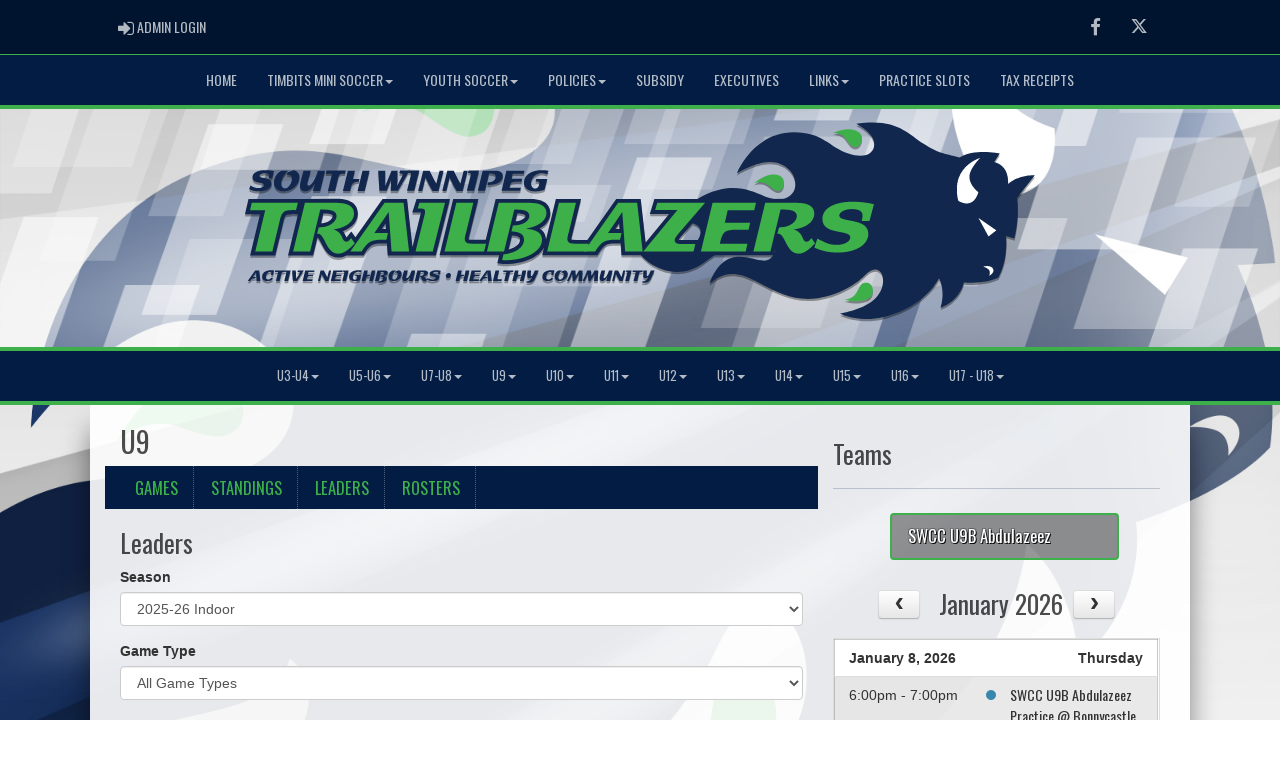

--- FILE ---
content_type: image/svg+xml
request_url: https://swccsoccer.ca/cloud/southwinnipegcommunitycentre/css/img/assocLogo.svg
body_size: 41558
content:
<?xml version="1.0" encoding="UTF-8"?>
<svg xmlns="http://www.w3.org/2000/svg" viewBox="0 0 288 72">
  <g>
    <path d="m109.92,31l-.53,2.17.29-.03c1.51-.13,2.48-.95,2.48-1.45,0-.61-1.68-.69-2.24-.69Z" fill="#fff"/>
    <polygon points="137.18 35.34 138.32 35.34 138.21 33.82 137.18 35.34" fill="#fff"/>
    <path d="m108.43,37.09l-.95,3.9c2.33-.61,3.2-1.78,3.2-2.69,0-.34,0-1.12-2.24-1.2Zm.49,2.21l.28-1.14c.26.05.41.1.48.14,0,.23-.2.62-.75,1Z" fill="#fff"/>
    <path d="m254.71,19.96c-.14-.33-.46-.57-.82-.6,0,0-.24-.03-.66-.03-1.07,0-3.51.18-5.94,1.59-.36-2.7-1.88-4.06-3.28-4.75l.85-1.34c.18-.28.2-.63.08-.93-.13-.3-.4-.52-.72-.59-.08-.02-2.09-.41-4.61-.41-2.84,0-5.16.49-6.88,1.47l-.82-.19c-3.7-.87-5.23-1.23-8.49-3.37-.7-.46-1.37-.96-2.08-1.49-2.92-2.17-6.23-4.64-12.59-4.64-3.32,0-4.89.42-4.96.44-.4.11-.7.46-.73.88-.02.28.08.54.26.75-.43-.09-.87-.15-1.35-.15h0c-1.39,0-3.01.38-4.81,1.14-.46.19-.71.7-.58,1.19.12.44.52.74.96.74.04,0,.09,0,.14,0,.02,0,.12-.01.27-.01.61,0,1.74.15,2.43,1.15,1.18,1.72,1.99,2.78,3.45,2.78.16,0,.33-.01.5-.04.98-.15,1.9-1.13,2.25-2.38.22-.8.17-1.58-.12-2.25.73.65,1.36,1.41,1.58,2.19.2.73.1,1.41-.28,1.91-.47.62-1.37.96-2.54.96-.88,0-1.89-.19-2.99-.56-1.87-.63-3.24-1.53-4.68-2.48-2.59-1.71-5.27-3.47-10.74-3.47-8.67,0-14.47,6.49-16.82,12.05-.17.4-.06.87.28,1.15.19.16.41.24.64.24.19,0,.37-.05.54-.16.05-.03,4.82-3.05,8.78-3.05,1.82,0,3.52.72,4.67,1.99.94,1.03,1.41,2.31,1.3,3.51-.18,1.93-1.77,2.57-2.55,2.77h-2.59c-.15-.03-.31-.07-.46-.11-.93-.28-1.83-.64-2.78-1.02-2.29-.92-4.65-1.86-7.81-1.86-1.61,0-5.79.3-10.23,3h-11.77c-.44,0-.83.29-.96.71l-1.27,4.18c-.09.3-.04.63.15.89s.49.4.8.4h3.24l-3.67,4.45-1.1-9.74c-.06-.51-.48-.89-.99-.89h-6.81c-.32,0-.63.16-.82.42l-7.74,10.96h-2.75s.02-.07.02-.09c0-.02.01-.04.02-.06l2.46-9.99c.07-.3,0-.61-.18-.86s-.48-.38-.79-.38h-7c-.46,0-.86.32-.97.76l-.36,1.49c-.83-1.18-2.48-2.25-5.73-2.25h-9.66c-.46,0-.86.32-.97.76l-2.58,10.62h-2.78s.02-.07.02-.09c0-.02.01-.04.02-.06l2.45-9.99c.07-.3,0-.61-.18-.86-.19-.24-.48-.38-.79-.38h-7c-.15,0-.28.04-.41.1-.13-.07-.28-.1-.44-.1h-9.33c-.44,0-.82.28-.95.7l-.52,1.64-.17-1.46c-.06-.51-.48-.89-.99-.89h-6.81c-.32,0-.63.16-.82.42l-6.71,9.51-.33-.47s-.05-.06-.07-.09c1.5-1.3,2.09-2.93,2.09-4.28,0-1.91-.93-5.11-7.15-5.11h0l-9.08.02s-.03,0-.05,0h-15.13c-.46,0-.87.32-.97.77l-.99,4.23c-.07.3,0,.61.19.85.19.24.48.38.78.38h2.93l-2.46,10.23c-.07.3,0,.61.19.85s.48.38.79.38h7c.46,0,.86-.32.97-.76l2.25-9.28c.1-.43.27-1.12.38-1.31.15-.05.6-.07.99-.1.14,0,.29-.02.45-.03l-2.49,10.25c-.07.3,0,.61.19.85.19.24.48.38.79.38h6.98c.46,0,.86-.32.97-.76l.65-2.69c.87,1.69,2.31,4.08,5.34,4.08.86,0,1.69-.2,2.53-.62h4.56c.34,0,.66-.17.84-.46l.47-.73c1.36-2.08,1.59-2.08,3.76-2.08h.46l.17,2.34c.04.52.47.93,1,.93h13.34c.18,0,.35-.06.5-.15.15.09.32.15.5.15h15.32l-.22.94c-.06.27-.01.56.14.79.16.23.4.39.68.43l.3.05h-.65c-.26,0-.49.11-.67.27-.18-.17-.42-.27-.68-.27h-1.14c-.3,0-.58.14-.77.37-.19-.23-.47-.37-.77-.37h-2.61c-.11,0-.22.02-.33.06-.09-.03-.18-.06-.27-.06h-1.03c-.2,0-.39.07-.55.18-.16-.1-.34-.18-.53-.18h-1.02c-.46,0-.86.31-.97.76l-.2.81c-.09-.18-.2-.34-.34-.47-.29-.27-.68-.42-1.09-.42-.46,0-.92.2-1.26.53.03-.22,0-.45-.11-.65-.14-.23-.36-.4-.62-.46-.44-.11-1.03-.17-1.5-.17-.85,0-1.47.19-1.92.47-.31-.23-.77-.4-1.46-.4h-1.86c-.11,0-.21.03-.31.06-.09-.02-.17-.05-.26-.05h-1.03c-.19,0-.37.05-.52.15-.15-.09-.33-.15-.52-.15h-1.03c-.24,0-.46.09-.63.23-.17-.11-.36-.2-.58-.26-.09-.02-.18-.04-.27-.04-.11,0-.21.02-.32.05l-.2.07c-.1-.04-.21-.05-.33-.05h-.93c-.15,0-.29.03-.43.1-.17.08-.32.18-.46.28-.31-.22-.74-.38-1.34-.38h-1.9c-.11,0-.22.02-.33.06-.09-.03-.18-.06-.27-.06h-1.03c-.2,0-.39.07-.55.18-.16-.1-.34-.18-.53-.18h-1.02c-.13,0-.25.03-.37.08-.02,0-.03-.02-.05-.02-.43-.1-.66-.13-1.15-.13-.76,0-1.43.15-1.99.41-.18-.2-.44-.34-.74-.34h-1.54s-.04,0-.06.01c-.02,0-.03-.01-.05-.01h-2.61c-.12,0-.23.02-.33.06-.09-.03-.18-.06-.28-.06h-.58c-.28,0-.54.12-.72.31-.19-.2-.45-.31-.72-.31h-.91c-.35,0-.66.18-.84.46-.18-.27-.47-.46-.82-.46h-2.61c-.07,0-.14.02-.21.04-.06-.01-.12-.04-.18-.04h-1.64c-.1,0-.2.02-.29.04-.09-.03-.19-.04-.29-.04h-1.03c-.07,0-.12.03-.19.04-.06-.01-.13-.04-.19-.04h-4.3s-.07.01-.1.02c-.02,0-.04-.02-.07-.02-.46-.06-.67-.06-1.03-.06-1.02,0-1.79.27-2.34.67-.16-.36-.5-.6-.91-.6h-1.14c-.32,0-.63.16-.81.42l-2.06,2.89c-.22.3-.25.71-.08,1.04s.51.54.89.54h.68c.34,0,.66-.17.84-.46l.03-.05s.02-.03.03-.05c.16.33.51.55.9.55h1.05c.24,0,.45-.1.63-.25.39.2.86.32,1.4.32.4,0,.95-.06,1.55-.42.19.21.45.35.74.35h1.03c.24,0,.47-.09.64-.24.18.15.41.24.64.24h1.04c.26,0,.49-.11.67-.28.18.17.42.28.69.28h1.16c.3,0,.58-.14.77-.38.19.24.48.38.78.38h2.69c.31,0,.59-.15.77-.38.19.24.48.38.79.38h.58c.29,0,.56-.13.75-.33.19.21.46.33.75.33h.86c.12,0,.24-.03.35-.07.1.03.19.07.29.07h2.69c.1,0,.2-.02.29-.05.07.02.14.05.21.05h1.04c.32,0,.6-.16.79-.4.42.29.98.47,1.71.47.45,0,.87-.07,1.36-.2.14.08.3.13.47.13h1.03c.2,0,.39-.07.55-.18.16.1.34.18.53.18h1.02c.12,0,.23-.02.34-.06.09.03.17.06.27.06h.04s.02.04.04.06c.16.23.4.39.68.43.15.02.21.03.37.03,1.08,0,1.99-.34,2.56-.87.39.26.88.42,1.43.42.69,0,1.34-.22,1.89-.59.32.36.78.58,1.33.58.27,0,.51-.05.73-.14.12.05.24.07.37.07h1.05c.12,0,.23-.02.33-.06.08.02.16.06.25.06h1.02c.25,0,.48-.09.65-.24.26.21.59.38,1.04.38.37,0,.69-.12.98-.29.43.14.86.23,1.34.23,1.45,0,2.53-.66,2.79-1.66.08.15.18.29.31.41.29.27.68.42,1.09.42s.82-.16,1.15-.43c-.05.28,0,.58.19.8.19.24.48.38.79.38h1.03c.2,0,.39-.07.55-.18.16.1.34.18.53.18h1.02c.12,0,.23-.02.34-.06.09.03.18.06.27.06h2.69s.03,0,.05,0c.02,0,.04,0,.06,0h.68c.34,0,.66-.17.84-.46l.03-.05s.02-.03.03-.05c.16.33.51.55.9.55h1.05c.06,0,.11-.03.16-.03.05,0,.1.03.15.03h2.38c.14,0,.27-.04.39-.09.12.05.25.09.39.09h1.03c.24,0,.46-.09.64-.23.17.14.38.23.6.23h1.03c.2,0,.39-.07.55-.18.16.1.34.18.53.18h.91s0,.01,0,.02c.15.24.4.4.68.45.27.04.44.06.71.06.49,0,2,0,2.79-1.76l.18-.4c.23,1.04,1.18,1.71,2.5,1.71.43,0,1.02-.07,1.67-.5.41.31.93.5,1.53.5.5,0,.97-.12,1.4-.32.18.16.41.25.65.25h.6c.19,0,.37-.05.53-.15.15.1.34.15.53.15h.51c.18,0,.36-.05.51-.14.15.09.33.14.51.14h1.03s.04,0,.06-.01c.03,0,.05.01.08.01h.6c.19,0,.37-.05.53-.15.15.1.34.15.53.15h.51c.18,0,.36-.05.51-.14.15.09.33.14.51.14h1.03c.17,0,.33-.06.47-.13.24.12.52.2.83.2.27,0,.51-.05.73-.14.12.05.24.07.37.07h1.05c.12,0,.23-.02.33-.06.08.02.16.06.25.06h.58c.29,0,.56-.13.75-.33.19.21.46.33.75.33h.86c.13,0,.25-.03.37-.08.11.04.21.08.33.08h1.04c.25,0,.48-.1.66-.26.18.15.39.26.63.26h1.03c.17,0,.33-.05.47-.13.02.05.03.1.06.15.15.24.4.4.68.44.27.04.44.06.71.06.49,0,2,0,2.79-1.76l.99-2.18c.03-.06.06-.13.08-.2,1.8.75,3.59,1.13,5.33,1.13,2.59,0,5.14-.83,7.58-2.46.85-.57,1.59-1.09,2.27-1.56.29-.2.57-.4.84-.58h1.69c-1.77,1.32-3.2,3.47-4.34,6.47-.16.42-.02.89.34,1.16.18.13.39.2.6.2s.43-.07.61-.21c1.67-1.29,3.36-2.45,5.75-2.45.88,0,1.79.15,2.79.46,1.36.42,2.89,1.22,4.66,2.15,3.67,1.92,8.24,4.31,13.6,4.31,5.69,0,10.31-2.29,13.06-4.09-.16.3-.33.62-.55.97-.81,1.3-2.32,1.32-2.39,1.32-.5,0-.92.37-.99.86-.07.49.23.96.71,1.1,1.19.34,2.38.51,3.53.51.18,0,.35-.01.53-.02-2.65,1.06-5.17,1.43-5.21,1.44-.43.06-.77.39-.85.82-.07.43.14.85.52,1.06.13.07,3.15,1.63,7.86,1.63.83,0,1.67-.05,2.51-.15,5.74-.67,13.31-4.04,17.45-9.94.63,2.75-.31,5.57-.32,5.6-.12.35-.03.75.23,1.02.19.2.45.31.72.31.1,0,.19-.01.29-.04.22-.07,5.22-1.62,6.97-6.93.24,0,.53.01.85.01,2.43,0,5.87-.27,8.45-1.56.18-.09.33-.24.43-.42,2.11-3.89,2.35-8.04,2.32-10.6l.92.3c.1.03.2.05.31.05.16,0,.32-.04.47-.12.24-.13.42-.35.49-.61.06-.22,1.47-5.25.85-11.31l4.67-5.97c.22-.29.27-.67.13-1.01Zm-184.68,26.89l-.17.7c-.11-.2-.28-.35-.49-.44l.06-.26h.6Zm-9.59,0v.04c-.05.13-.06.27-.04.41h-.73l-.17.74h1.15l-.1.42h-.13c-.87,0-1.04.01-1.22.84h1.13l-.05.21c-.02.08,0,.16,0,.24h-1.83l.65-2.57c.03-.1.05-.2.05-.31h1.29Zm-23.18.54l-.86,1.25h.82l-.09.39h-.27c-.63,0-.82.09-1.19.65l-.03.05h-.68l2.06-2.89h1.14l.07.59c-.17.36-.26.74-.26,1.13,0,.44.12.83.33,1.16h-.86l-.17-2.34Zm2.21,2.13l-.21-1.86c.37-.53,1.09-.88,2.15-.88.07,0,.13,0,.18,0l-.06.27c-.07.3,0,.61.19.85.06.08.14.15.23.21h-.43s0-.07,0-.07c.02-.14.03-.25.03-.32,0-.32-.15-.49-.41-.49,0,0,0,0,0,0-.58.01-1.13.82-1.13,1.46,0,.39.25.66.62.66.28,0,.52-.08.89-.45l.06-.05.37.24-.05.19c-.53.45-.99.53-1.37.53-.44,0-.79-.11-1.05-.28Zm5.66.21l.56-2.26c.03-.14,0-.24-.11-.27-.06-.01-.1-.02-.27-.02h-.03l-.03.1c-.06,0-.08,0-.11,0,0,0-.01,0-.02,0-.52.04-.68-.02-.85.65l-.44,1.8h-1.01c.15-.2.24-.44.21-.69,0-.05-.02-.09-.03-.14l.4-1.63h-.18l.05-.21c.02-.08,0-.15,0-.23h3.01s-.01.05-.01.08l.14,1.75-.27,1.06h-1.04Zm2.4,0l-.08-.97.41-1.6c.03-.1.05-.2.05-.31h.41l.13,2.34.66-1.06c.19-.31.32-.52.32-.64,0-.19-.16-.25-.63-.25l.11-.38h1.01l-.39,1.58-.84,1.31h-1.16Zm5.67-1.71l-.1.42h-.51c-.87,0-1.04.01-1.22.84h1.65l-.1.45h-2.69l.22-.91.9-1.39c.12-.16.19-.37.19-.59h2.01l-.11.44h-1.59l-.17.74h1.52Zm2.44.02l-.1-.2-.47,1.89h-.58l.73-2.89h.91l.49.97c.16.32.25.46.48.88l.47-1.85h.16l-.65,2.65c-.02.08,0,.16,0,.24h-.52c-.37-.58-.61-1.08-.92-1.69Zm6.14,1.69l.05-.22c.04-.19.03-.39-.04-.57.05-.08.08-.17.11-.27l.1-.42c.02-.1.03-.21.02-.31.1-.12.18-.26.22-.42l.09-.38c.03-.1.05-.2.05-.3h.46c-.44.46-.7,1.04-.7,1.7,0,.32.08.64.21.94l-.06.24h-.51Zm1.65-.4l.54-2.13c.45-.27,1.06-.43,1.79-.43.24,0,.39,0,.54.03l-.12.48c-.18-.05-.31-.07-.5-.07-.83,0-1.53.67-1.53,1.47,0,.42.23.73.57.73s.62-.34.62-.72c0-.23-.11-.29-.49-.29h-.05l.1-.36h1.09l-.36,1.46c-.02.07,0,.14,0,.2-.3.07-.57.11-.86.11-.62,0-1.09-.17-1.36-.48Zm3.68.4l.35-1.38c.03-.1.05-.21.05-.32,0-.13-.02-.25-.07-.37l.17-.4c.06-.13.08-.28.08-.42h.66l-.29,1.18h.06l-.21.85c-.05.09-.09.19-.13.32l-.14.54h-.54Zm1.7-.3s.03,0,.05,0c.21,0,.42-.07.59-.19l-.06.25c-.02.08,0,.16,0,.24h-.65l.07-.3Zm2.67.82c-.09,0-.13,0-.21-.01l.08-.33h.07c.95-.14,1.17-.6,1.17-.87,0-.32-.25-.48-.75-.49l.08-.35.24-.02c.42-.04.75-.28.75-.54s-.25-.38-.75-.38c-.04,0-.07,0-.16,0l-.62,2.48h-.6l.64-2.58c.03-.1.05-.2.05-.31h1.5c.24,0,.45.04.62.11-.27.39-.43.84-.48,1.32-.11.04-.23.07-.36.09v.02c.14.01.24.04.35.06,0,.03,0,.06,0,.09,0,.41.11.78.29,1.1-.38.36-1.08.61-1.89.61Zm3.99-.45c-.36,0-.65-.11-.88-.27.05-.16.07-.32.07-.49,0-.12-.02-.33-.1-.56.32-.41.37-.85.37-1.04,0-.13-.02-.26-.06-.39.1-.08.2-.15.32-.21h.93c-.93.85-1,1.56-1,1.84,0,.42.21.7.55.7.5,0,1-.79,1-1.39,0-.34-.18-.55-.48-.55-.07,0-.11,0-.2.03l.02-.37.96-.32c.16.04.29.12.4.2l-.23.79c-.13.44-.22.92-.22,1.24,0,.09.01.17.02.25-.41.32-.93.53-1.48.53Zm4.54-1.01c-.35.53-.76,1-1.33,1-.26,0-.46-.1-.59-.26.41-.5.66-1.11.66-1.75,0-.35-.1-.66-.25-.94h.97l-.44,1.57c-.04.14-.06.26-.06.34,0,.14.08.23.21.23.36,0,.92-.72,1.33-2.14h.57l-.65,2.65c-.02.08,0,.16,0,.24h-.65l.31-1.06c-.04.05-.03.09-.08.12Zm2.88-.11s-.03,0-.05,0l.1-.37c.12-.02.17-.03.2-.03.02,0,.03,0,.05,0,.44-.05.83-.34.83-.65s-.3-.39-.89-.39h-.08l-.61,2.49h-.57l.63-2.58c.03-.1.05-.2.05-.31,0,0,0,0,0,0h1.43c.33,0,.58.05.76.14-.14.27-.21.55-.21.82,0,.14.02.27.04.39-.18.1-.42.18-.73.22.22.08.34.19.42.3l-.16.48c-.07.23-.05.46.03.67-.76,0-.79-1.19-1.23-1.19Zm5.46-.75h-.47c.05-.27.05-.22.05-.29,0-.29-.19-.42-.66-.42-.41,0-.75.18-.75.38,0,.45,1.77.11,1.75,1.11-.01.64-.76,1.1-1.85,1.1-.17,0-.32-.03-.48-.05.08-.14.14-.28.15-.43.09.01.18.02.28.02.45,0,.81-.2.81-.45,0-.36-.91-.25-1.39-.56.16-.27.25-.57.25-.85,0-.07-.01-.23-.06-.42.32-.18.78-.29,1.35-.29.4,0,.91.06,1.27.15l-.27,1Zm2.87.78c-.17.18-.39.28-.6.28-.15,0-.3-.05-.41-.16-.27-.25-.25-.7.04-1.02.17-.18.39-.28.6-.28.15,0,.3.05.41.16.27.25.25.7-.04,1.02ZM204.18,12.52c-.12.02-.24.03-.35.03-.91,0-1.47-.67-2.63-2.35-.96-1.4-2.52-1.58-3.25-1.58-.25,0-.41.02-.41.02,1.75-.73,3.21-1.06,4.43-1.06,1.28,0,2.28.36,3.05,1.01,1.51,1.26.29,3.75-.84,3.93Zm-123.14,30.13h-7.12l-.24-3.27h-1.39c-2.53,0-3.05.17-4.6,2.54l-.47.73h-4.8c-.78.42-1.52.62-2.29.62-2.66,0-3.81-2.27-4.65-3.93-.29-.57-.78-1.53-1.04-1.62l-.08.02-1.19,4.92h-6.98l2.78-11.47h-.61c-.2,0-.33-.01-.44-.02h-.07c-.24.01-.46.03-.66.04-1.73.1-1.79.1-2.29,2.17l-2.25,9.28h-7l2.76-11.47h-4.19l.99-4.23h15.13,0s9.13-.02,9.13-.02c5.08,0,6.15,2.23,6.15,4.11,0,1.71-1.13,3.8-4.14,4.88.41.51.64,1.02.81,1.41.05.1.1.23.15.33.06-.06.15-.16.27-.31l1.08-1.37,1.14,1.66,7.54-10.68h6.81l1.51,13.34,2.36-9.56c-.13,0-.34-.01-.67-.01h-1.75l1.19-3.78h9.15l-3.75,15.46s0,.08,0,.13l-.03.11h-6.22Zm-.23-10.92h1.05l-.72,2.91-.33-2.91Zm24.72,16.56l.02-.1s.04.02.06.03l-.02.06h-.07Zm-.08-2.22s-.08-.06-.12-.08h.02c.07.01.13.02.19.03-.03.02-.06.03-.09.05Zm-.59.79l-.44,1.8s-.07.3-.07.37c0,.15.11.24.29.26h.23s.5.01.5.01l-.05.22c-.02.08,0,.16,0,.24h-1.51s.02-.08.01-.11l-.21-1.82.23-.95h1.03Zm-5.05,0l-.11.44h-1.59l-.17.74h1.34l-.3.42h-.13c-.87,0-1.04.01-1.22.84h.77c-.07.14-.11.29-.11.45h-1.38l.64-2.58c.03-.1.05-.2.05-.31h2.21Zm-3.64,0l-.17.7c-.11-.2-.28-.36-.49-.44l.06-.26h.6Zm-3.41,2.89l.71-2.89h1.02l-.29,1.18h.06l-.21.85c-.05.09-.09.19-.13.32l-.14.54h-1.03Zm2.18-.3s.03,0,.05,0c.22,0,.42-.07.6-.19l-.06.26c-.02.08,0,.16,0,.24h-.65l.07-.3Zm6.65-2.04l-.86,1.25h.82l-.09.39h-.27c-.45,0-.68.05-.9.28,0-.01,0-.02,0-.03,0-.12-.02-.24-.06-.35.05-.08.08-.17.1-.26l.1-.42s0-.09.01-.14l.91-1.27h1.14l.1.89-.43,1.76c-.02.08,0,.16,0,.24h-.39l-.17-2.34Zm4.95,2.34l.05-.19c.06-.24.01-.48-.09-.69l.38-1.57h-.91l.1-.43h2.15l-.12.49c-.16.06-.26.2-.35.59l-.44,1.8h-.77Zm2.01,0l.36-1.48c.37-.07.68-.33.78-.71l.12-.43c.02-.09,0-.17,0-.26h.45l-.29,1.18h.06l-.21.85c-.05.09-.09.19-.13.32l-.14.54h-1.03Zm3.16-2.33c-.11-.13-.25-.24-.41-.3l.06-.26h.37l-.03.56Zm-.98,2.03s.03,0,.05,0c.41,0,.79-.26.95-.63.03.11.05.21.1.31v.03c-.14.12-.23.28-.28.46l-.04.13h-.85l.07-.3Zm4.12-.35c-.51,1.14-1.38,1.17-1.88,1.17-.17,0-.29,0-.43-.03.04-.08.09-.16.11-.25l.03-.13c.76-.04,1.07-.49,1.33-1.15-.33.27-.43.32-.69.32-.17,0-.3-.04-.41-.11l.43-1.75c.03-.1.05-.2.05-.31h.35c-.02.24-.04.46-.05.64-.02.32-.05.65-.05.67,0,.16.07.24.2.24.28,0,.49-.47.78-1.14l.18-.41h1.07l-1.01,2.23Zm1.01-3.23h-1.07c-.19,0-.37.05-.53.15-.16-.1-.34-.15-.53-.15h-1c-.06,0-.12.02-.17.03-.06-.01-.11-.03-.17-.03h-1.03c-.2,0-.39.07-.55.18-.16-.1-.34-.18-.53-.18h-.61c2.56-.39,4.8-1.26,6.43-2.51.19.19.44.3.71.3h15.36c.34,0,.66-.17.84-.46l.47-.73c1.36-2.08,1.59-2.08,3.76-2.08h.46l.17,2.34c.04.52.47.93,1,.93h5.02c.84.91,1.78,1.66,2.78,2.27-.06.02-.13.05-.19.08-.16-.1-.34-.15-.53-.15h-1s-.05.01-.07.01c-.02,0-.04-.01-.07-.01h-2.78c-.06,0-.12.02-.18.03-.05,0-.1-.03-.16-.03h-1.54s-.07.01-.11.02c-.03,0-.06-.02-.09-.02h-.58c-.28,0-.54.12-.72.31-.19-.2-.45-.31-.72-.31h-.91c-.11,0-.22.02-.33.06-.09-.03-.18-.06-.27-.06h-1.03c-.19,0-.37.05-.52.15-.15-.09-.33-.15-.52-.15h-1.03c-.16,0-.31.05-.45.12-.14-.07-.29-.12-.45-.12h-1.02c-.18,0-.35.05-.5.13-.15-.08-.32-.13-.5-.13h-1.06c-.24,0-.46.09-.64.24-.17-.14-.39-.24-.63-.24h-1.02c-.18,0-.35.05-.5.13-.15-.08-.32-.13-.5-.13h-1.06c-.32,0-.61.15-.79.39-.22-.18-.47-.33-.78-.42-.09-.02-.18-.04-.27-.04-.11,0-.21.02-.32.05l-.2.07c-.1-.04-.21-.05-.33-.05h-.93c-.15,0-.29.03-.43.1-.05.02-.1.05-.15.08-.13-.09-.28-.16-.44-.18-.46-.06-.67-.06-1.03-.06-1.13,0-1.96.32-2.52.8-.12-.42-.49-.74-.94-.74h0Zm1.02,2.73c0-1,.85-1.8,2.45-1.8.22,0,.37,0,.55.02-.18.23-.32.48-.43.75-.04-.21-.17-.33-.38-.33,0,0,0,0,0,0-.58.01-1.13.82-1.13,1.46,0,.39.25.66.62.66.25,0,.46-.07.75-.33.04.18.1.35.17.51-.39.23-.73.28-1.04.28-.97,0-1.56-.47-1.56-1.23Zm3.97,1.01c.08-.17.14-.35.12-.54-.02-.17-.08-.33-.17-.46.04-.07.07-.15.09-.23l.32-1.27s0-.08,0-.12c.06-.03.1-.08.17-.11h.93c-.93.85-1,1.56-1,1.84,0,.42.21.7.55.7.5,0,1-.79,1-1.39,0-.34-.18-.55-.48-.55-.07,0-.11,0-.2.03l.02-.37.96-.32c.29.08.5.25.63.46-.26.66-.55,1.28-.95,2.01-.05.09-.08.18-.1.27-.33.17-.7.28-1.08.28-.32,0-.58-.09-.8-.22Zm6.04-1.48c-.15.26-.66,1.12-1.03,1.63h-.51l-.2-1.9-.43.99c-.14.31-.22.47-.43.91h-.2c.51-.53.84-1.22.84-1.95,0-.2-.04-.38-.09-.56.03-.08.06-.16.09-.25l.05-.13h1.06l.12,1.5.15-.24c.38-.59.41-.68.73-1.27h1.02l-.03.63c-.24.57-.5,1.13-.86,1.77-.08.15-.12.32-.12.48h-.16l.16-1.89-.15.26Zm4.35,0c-.15.26-.66,1.12-1.03,1.63h-.51l-.2-1.9-.43.99c-.05.11-.09.2-.13.29l.07-1.4c.09-.23.18-.47.27-.73l.05-.13h1.06l.12,1.5.15-.24c.38-.59.41-.68.73-1.27h.89l-.27.93c-.13.44-.22.92-.22,1.24,0,.26.05.5.13.72h-.7l.16-1.89-.15.26Zm3.64.69c-.35.53-.76,1-1.33,1-.11,0-.21-.02-.3-.05l.14-2.78s0-.08,0-.12h.94l-.44,1.57c-.04.14-.06.26-.06.34,0,.14.08.23.21.23.36,0,.92-.72,1.33-2.14h.6l-.67,2.64c-.02.08,0,.16,0,.24h-.66l.31-1.06c-.04.05-.03.09-.08.12Zm2.56-.74l-.1-.2-.47,1.89h-.14l.63-2.58c.03-.1.05-.2.05-.31h.51l.49.97c.16.32.25.46.48.88l.27-1.07c.02.05.03.11.06.15.03.04.07.08.1.12l-.4,1.6c-.02.08,0,.16,0,.24h-.58c-.37-.58-.61-1.08-.92-1.69Zm2.81,1.69l.65-2.57c.03-.1.05-.2.05-.31h.06l-.05.2c-.07.3,0,.61.19.85.06.08.14.15.22.2l-.42,1.63h-.7Zm1.99,0l.6-2.45h-.23l.03-.12c.03-.1.05-.2.05-.31h1.26l-.03.58c-.08.09-.15.24-.21.5l-.44,1.8h-1.03Zm4.82-.65c-.51,1.14-1.38,1.17-1.88,1.17-.21,0-.33,0-.55-.05l.09-.35h.06c.84,0,1.17-.47,1.44-1.17-.33.27-.43.32-.69.32-.39,0-.65-.15-.65-.73,0,0,0-.02,0-.03.37-.07.67-.34.77-.71l.1-.37c.04-.1.05-.21.05-.33h.14c-.02.24-.04.46-.05.64-.02.32-.05.65-.05.67,0,.16.07.24.2.24.28,0,.49-.47.78-1.14l.18-.41h1.07l-1.01,2.23Zm62.2,1.48c-.51-.85-1.36-1.34-2.34-1.34,0,0,0,0,0,0,.88-.81,1.78-1.64,2.46-1.64.13,0,.34.02.64.23.27.19.6.76.61,1.75.01.89-.24,2.02-.9,3.1.05-.75-.1-1.5-.46-2.1Zm-8.39,4.36h0c.1,0,2.13-.02,3.23-1.8,1.13-1.82,1.13-2.91,2.8-2.91s2.27,2.08,1.49,3.54c-.53.99-2.16,1.64-4.27,1.64-1,0-2.11-.15-3.26-.47Zm48-28.29c.71,6.11-.78,11.33-.78,11.33l-2.27-.73c.09,2.22.27,7.05-2.15,11.51-2.5,1.25-6,1.45-8,1.45-.97,0-1.59-.05-1.59-.05-1.37,5.46-6.52,7-6.52,7,0,0,1.58-4.57-.41-8.17-3.67,6.83-11.91,10.5-17.78,11.19-.84.1-1.64.14-2.39.14-4.52,0-7.39-1.51-7.39-1.51,0,0,5.39-.76,8.96-3.41,3.57-2.65,3.71-7.24,2.03-8.4-.41-.29-.81-.41-1.21-.41-1.2,0-2.32,1.15-3.53,2.26-1.61,1.48-7.49,5.87-15.09,5.87s-13.55-5.04-17.97-6.41c-1.14-.35-2.16-.51-3.09-.51-2.67,0-4.57,1.27-6.37,2.66,2.27-5.97,5.42-7.42,8.33-7.42s4.6,1.05,6.93,1.05c1.07,0,1.92-.62,2.41-1.46h-16.27c-.95.65-2.03,1.42-3.36,2.31-2.36,1.58-4.71,2.29-7.02,2.29s-4.58-.7-6.8-1.95c-1.33-.74-2.39-1.69-3.23-2.66h-5.47l-.24-3.27h-1.39c-2.53,0-3.05.17-4.6,2.54l-.47.73h-15.36l.53-2.2c-1.44,2.72-5.61,4.64-10.67,4.64-.44,0-.67,0-1.16-.08l-1.17-.18.52-2.17h-16.55l3.9-15.45c.02-.08,0-.16,0-.24h6.88l-2.45,9.99c-.08.25-.23,1.03-.24,1.24,0,.01.12.07.34.09l1.01.06h3.39l2.76-11.38h9.66c5.02,0,5.56,2.74,5.56,3.92,0,.94-.35,2.9-2.99,4.28,1.35.83,1.74,2.02,1.76,3.09l2.74-11.28h7l-2.46,9.99c-.08.25-.23,1.03-.24,1.24,0,.01.12.07.34.09l1.01.06h3.09l8.04-11.38h6.81l1.37,12.08,6.52-7.9h-5.36l1.27-4.18h12.05c3.54-2.23,7.3-3,9.95-3,4.26,0,7.09,1.88,10.3,2.84.22.06.43.12.65.16h2.82c1.82-.42,3.24-1.68,3.42-3.69.3-3.18-2.67-6.59-6.97-6.59s-9.31,3.2-9.31,3.2c2.29-5.44,7.75-11.44,15.89-11.44s9.63,4.07,15.1,5.9c1.27.43,2.37.61,3.31.61,3.09,0,4.36-2.03,3.78-4.14-.76-2.75-4.94-4.74-4.94-4.74,0,0,1.46-.4,4.69-.4,7.48,0,10.37,3.49,14.12,5.96,3.75,2.47,5.42,2.7,10.02,3.8,1.9-1.22,4.5-1.54,6.71-1.54,2.45,0,4.41.39,4.41.39l-1.51,2.38c2.27.62,4.07,2.4,3.84,6.13,2.61-2.22,5.65-2.47,6.88-2.47.35,0,.56.02.56.02l-4.92,6.29Z" fill="#fff"/>
    <path d="m158.67,33.7l-2.99,3.45c-.57.66-.8,1.02-.89,1.21.08.02.21.03.38.03l4.91-.02c.16-.23.3-.47.41-.74.84-2,.23-3.17-1.83-3.93Zm.91,3.54s-.04.09-.06.13h-2.72s2.14-2.46,2.14-2.46c.44.23.72.48.84.75.16.36.09.89-.2,1.58Z" fill="#fff"/>
    <polygon points="72.24 35.34 73.38 35.34 73.27 33.82 72.24 35.34" fill="#fff"/>
    <path d="m55.99,31.01l-.65,2.69c.1,0,.19-.01.27-.01.07,0,.13,0,.18,0,1.57-.22,2.77-1.21,2.77-1.95,0-.28,0-.69-2.57-.73Zm.69,1.39l.09-.36c.17.01.32.02.44.04-.14.11-.31.22-.53.32Z" fill="#fff"/>
    <path d="m34.96,25.18c1.03.46,1.96.66,3.09.66,1.7,0,3.07-.53,3.85-1.4.64.87,1.71,1.4,3.03,1.4,1.4,0,2.75-.58,3.74-1.47.35.91,1.18,1.47,2.27,1.47.55,0,1.03-.15,1.45-.38.18.16.42.26.67.26h2.02c.46,0,.86-.32.97-.76l.97-4.02h.09l-.85,3.55c-.07.3,0,.61.19.85s.48.38.79.38h1.98c.46,0,.86-.32.97-.76l.85-3.52c.06-.25.11-.4.14-.47.03,0,.08,0,.12,0l-.86,3.52c-.07.3,0,.61.19.85.19.24.48.38.79.38h1.98c.46,0,.86-.31.97-.75l.27-1.06c.03-.13.06-.24.1-.33l-.22.91c-.07.3,0,.61.19.85s.48.38.79.38h1.96c.46,0,.86-.31.97-.76l1.36-5.56c.03-.1.05-.2.05-.3,0-.55-.45-1-1-1h-1.98c-.46,0-.86.32-.97.77l-.37,1.53h-.04l.26-1.06c.07-.3,0-.61-.19-.85-.19-.24-.48-.38-.79-.38h-1.97c-.12,0-.23.02-.34.06-.09-.03-.17-.06-.27-.06h-5.35c-.08,0-.15.02-.22.04-.06,0-.11-.04-.16-.04h-1.98c-.45,0-.84.3-.96.73-.02.05-.03.11-.05.16-.06-.5-.48-.88-.99-.88h-1.99c-.45,0-.84.3-.96.73v.02c-.38-.38-.85-.67-1.44-.83-.09-.03-.18-.04-.27-.04-.11,0-.22.02-.32.05l-.73.25c-.16-.11-.36-.18-.57-.18h-1.79c-.15,0-.3.03-.43.1-.31.15-.59.34-.86.54-.14-.23-.36-.39-.62-.46-.77-.19-1.84-.31-2.68-.31-3.34,0-4.53,1.62-4.53,3,0,.54.15.96.38,1.29-.13,0-.26.03-.37.09-.26.12-.45.34-.54.61l-.33,1.03c-.16.49.08,1.01.54,1.22Zm25.11-3.99l-.85,3.52h-1.98l1.15-4.78h-1.11l.15-.61c.02-.08,0-.16,0-.24h4.33l-.21.85c-.88.05-1.19.02-1.49,1.26Zm8.76-2.11l-1.37,5.63h-1.96l.37-1.55c.43-.03.81-.32.91-.75l.18-.72c.03-.1.05-.2.05-.31,0-.37-.21-.68-.51-.85l.35-1.44h1.98Zm-4.63,2.3h1.07l-.2.85c-.74.13-1.17.53-1.39,1.42l-.27,1.06h-1.98l.94-3.88c.27-.12.48-.35.56-.64l.22-.85c.02-.08,0-.17,0-.26h1.6l-.56,2.3Zm-13.71-2.3h1.99l-.85,3.05c-.08.28-.12.52-.12.67,0,.28.16.45.4.45.69,0,1.78-1.4,2.57-4.17h1.33l-.14.62c-.07.3,0,.61.19.85.06.07.13.11.2.16l-.97,4h-2.02l.59-2.07c-.07.11-.05.17-.15.24-.67,1.04-1.47,1.96-2.56,1.96-.87,0-1.4-.53-1.45-1.41.52-.75.84-1.62.84-2.51,0-.31-.05-.6-.12-.88l.27-.96Zm-6.09,0h1.79c-1.8,1.66-1.92,3.04-1.92,3.59,0,.83.41,1.36,1.06,1.36.96,0,1.92-1.53,1.92-2.71,0-.67-.35-1.08-.93-1.08-.13,0-.22,0-.4.05l.05-.72,1.84-.62c.66.19,1.12.59,1.35,1.14l-.3,1.06c-.2.68-.34,1.42-.37,1.96-.83,1.02-2.16,1.73-3.56,1.73-1.19,0-2.06-.52-2.45-1.38.08-.23.13-.48.13-.74,0-.33-.04-.61-.13-.86.11-.12.19-.26.24-.43l.33-1.26c.36-.45.81-.84,1.36-1.1Zm1.27,2.19c.08.02.17.03.25.03.08,0,.16,0,.24-.03.04,0,.06-.01.08-.02,0,.02,0,.04,0,.07,0,.77-.64,1.66-.93,1.71,0,0-.05-.12-.05-.36,0-.45.14-.92.41-1.4Zm-9.98,1.97c.08.04.1.05.17.08.76.36,1.15.63,2.09.63.86,0,1.55-.39,1.55-.87,0-.95-3.23-.2-3.23-2.13,0-1.23,1.37-2,3.53-2,.76,0,1.75.12,2.44.28l-.13.51c-.31.44-.55.92-.69,1.44h-.58c.1-.53.1-.43.1-.57,0-.57-.37-.81-1.27-.81-.78,0-1.44.36-1.44.75,0,.7,2.22.41,3.05,1.29-.02.18-.04.37-.04.55,0,.36.06.7.16,1.02-.46.86-1.7,1.43-3.36,1.43-.98,0-1.77-.16-2.69-.57l.33-1.03Z" fill="#fff"/>
    <path d="m71.57,25.71h2.01c.2,0,.4-.06.56-.17.16.11.36.17.56.17h2c.36,0,.68-.19.86-.5.26-.44.56-.95.89-1.53l-.19.78c-.07.3,0,.61.18.86.19.24.48.38.79.38h2c.21,0,.4-.07.56-.18.16.11.34.18.54.18h1.12c.46,0,.86-.31.97-.76l.26-1.07c.24.44.49.89.79,1.37.18.29.5.47.85.47h1.65c.2,0,.38-.07.54-.17.16.1.33.17.52.17h1.12c.46,0,.86-.31.97-.76l.26-1.07c.24.44.49.89.79,1.37.18.29.5.47.85.47h1.65c.22,0,.43-.08.6-.2.17.12.36.2.56.2h2c.2,0,.38-.07.54-.17.16.1.33.17.52.17h1.97c.46,0,.86-.32.97-.76l.22-.89h.06c1,0,1.89-.19,2.62-.52l-.23.94c-.07.3,0,.61.19.85.19.24.48.38.79.38h5.19c.47,0,.87-.32.98-.78l.04-.17c.73.69,1.83,1.1,3.2,1.1.82,0,1.6-.12,2.52-.4.03,0,.07-.02.1-.03l.07-.02.16-.05c.33-.1.59-.37.67-.71l.76-3c.08-.3,0-.62-.18-.86-.02-.02-.03-.04-.05-.06.05-.06.09-.14.12-.21l.41-.99c.11-.27.1-.58-.03-.84-.14-.26-.38-.45-.67-.52-.79-.18-1.15-.23-2.01-.23-1.56,0-2.9.33-3.92.93-.03-.14-.1-.28-.19-.4-.19-.24-.48-.38-.79-.38h-5.03c-.41,0-.77.26-.92.64-.51-.38-1.25-.64-2.29-.64h-3.38c-.18,0-.35.06-.5.15-.15-.09-.32-.15-.5-.15h-2.96s-.08.01-.13.02c-.03,0-.06-.02-.09-.02h-1.11c-.46,0-.86.31-.97.76l-.28,1.09-.66-1.3c-.17-.34-.52-.55-.89-.55h-1.75c-.2,0-.37.07-.53.17-.16-.1-.33-.17-.52-.17h-1.11c-.46,0-.86.31-.97.76l-.28,1.09-.66-1.3c-.17-.34-.52-.55-.89-.55h-1.75c-.2,0-.39.07-.55.18-.16-.1-.34-.18-.53-.18h-5.32c-.13,0-.25.02-.37.07-.12-.05-.24-.07-.37-.07h-1.66c-.37,0-.71.2-.88.53-.17-.31-.5-.53-.88-.53h-1.96c-.28,0-.54.11-.73.32-.19.2-.29.47-.27.75l.35,5.63c.03.53.47.94,1,.94Zm24.3-1l1.09-4.41c.04-.16.03-.28-.02-.37l.15-.6c.02-.08,0-.16,0-.24h2.17l-.7,2.92-.68,2.7h-2Zm22.71-5.56l-.41.99c-.68-.28-.99-.34-1.51-.34-1.61,0-2.95,1.3-2.95,2.86,0,.83.45,1.42,1.1,1.42s1.19-.66,1.19-1.4c0-.45-.22-.57-.94-.57h-.09l.19-.7h3.07l-.76,3c-.14.04-.25.07-.31.1-.84.25-1.51.36-2.24.36-1.79,0-2.93-.75-3.14-2.02.11-.12.19-.26.23-.42l.19-.81c.05-.22.01-.44-.08-.65.05-.09.13-.17.19-.26.11-.09.2-.2.26-.34.86-.89,2.35-1.43,4.22-1.43.79,0,1.08.04,1.79.2Zm-6.68-.06l-.17.7c-.05.05-.09.11-.14.16h-2.98l-.33,1.43h2.58c-.07.26-.11.53-.12.81h-.53c-.06,0-.11,0-.17,0-1.68,0-2.01.03-2.34,1.65h3.19l-.2.87h-5.19l.48-2.01c.56-.57.9-1.29.9-2.11,0-.3-.05-.61-.17-.9l.15-.6h5.03Zm-8.24,0c1,0,1.67.26,2,.74l-.56,2.34c-.66.56-1.7.9-2.95.9-.24,0-.32,0-.6-.03l.17-.69c.14,0,.21,0,.28,0,1.01,0,1.9-.69,1.9-1.48,0-.53-.22-.98-1.69-.98h-.14l-1.17,4.82h-1.97l.59-2.46.74-2.92s0-.1,0-.15l.02-.1h3.38Zm-.84,1.92l.02-.07s.02,0,.03,0c-.01.02-.03.04-.05.06Zm-10.62-1.92l.95,1.89c.31.61.48.9.93,1.72l.91-3.6h.28l-.11.36c-.1.3-.04.63.15.89.11.14.25.24.41.31l-1.02,4.06h-1.65c-.72-1.14-1.17-2.1-1.77-3.28l-.2-.39-.91,3.68h-1.12l1.4-5.63h1.75Zm-6.71,0l.95,1.89c.31.61.48.9.93,1.72l.91-3.6h1.11l-1.41,5.63h-1.65c-.72-1.14-1.17-2.1-1.77-3.28l-.2-.39-.91,3.68h-1.12l1.4-5.63h1.75Zm-12.32,0l.04,4.18,1.73-4.18h1.66l-.03,2.59c0,.15,0,.54-.04.93l-.04.71,1.06-2.01c.32-.61.44-.88.44-1.09,0-.24-.15-.33-.51-.36l-.44-.02.29-.76h5.32l-1.42,5.63h-2l1.09-4.41c.06-.28,0-.46-.22-.53-.11-.03-.2-.04-.51-.04h-.05c-1.02,1.85-2.04,3.61-2.84,4.97h-2l.1-2.67v-.42s-.13.37-.13.37l-1.09,2.71h-2.01l-.35-5.63h1.96Z" fill="#fff"/>
    <path d="m175.67,23.59c.13,0,.27-.03.4-.08,0,0,.55-.23,1.24-.23.64,0,1.2.19,1.67.58,1.38,1.13,2.29,1.82,3.37,1.82.39,0,.78-.09,1.18-.28.9-.41,1.52-1.61,1.51-2.91,0-1.33-.68-2.42-1.8-2.92-.66-.29-1.37-.44-2.12-.44h0c-1.82,0-3.87.9-6.09,2.68-.39.31-.49.87-.23,1.3.19.31.52.48.86.48Zm5.47-3.46c.62,0,1.19.12,1.71.36,1.8.8,1.32,3.52.27,4-.27.12-.52.19-.76.19-.71,0-1.43-.52-2.74-1.59-.76-.63-1.6-.8-2.3-.8-.94,0-1.64.31-1.64.31,2.15-1.72,3.96-2.46,5.47-2.46Z" fill="#fff"/>
  </g>
  <g>
    <path d="m170.9,19.86s5.01-3.2,9.31-3.2,7.27,3.41,6.97,6.59c-.3,3.18-3.69,4.49-6.89,3.52s-6.04-2.84-10.3-2.84-11.4,2.01-15.88,8.84c5.58.66,7.67,1.78,6.38,4.84s-5.74,3.59-9.18,3.02c-3.43-.57-9.73-2.63-9.73-2.63,0,0,1.49,4.78,5.95,7.28s9.11,2.81,13.82-.34,6.34-4.87,9.98-4.71c3.64.16,7.76,1.76,9.68-.94,1.19,1.88-.11,4.81-2.45,4.81s-4.03-1.05-6.93-1.05-6.06,1.44-8.33,7.42c2.43-1.88,5.03-3.52,9.45-2.15,4.42,1.37,10.37,6.41,17.97,6.41s13.48-4.39,15.09-5.87c1.61-1.48,3.06-3.02,4.74-1.85,1.68,1.17,1.54,5.75-2.03,8.4s-8.96,3.41-8.96,3.41c0,0,3.91,2.06,9.78,1.37,5.87-.69,14.11-4.36,17.78-11.19,1.99,3.6.41,8.17.41,8.17,0,0,5.15-1.54,6.52-7,0,0,5.88.45,9.59-1.41,2.43-4.46,2.24-9.29,2.15-11.51l2.27.73s1.49-5.22.78-11.33l4.92-6.29s-4.07-.41-7.44,2.45c.23-3.73-1.58-5.51-3.84-6.13l1.51-2.38s-7.12-1.42-11.12,1.14c-4.6-1.1-6.27-1.33-10.02-3.8s-6.64-5.96-14.12-5.96c-3.23,0-4.69.4-4.69.4,0,0,4.19,1.99,4.94,4.74s-1.62,5.36-7.09,3.52c-5.47-1.83-6.96-5.9-15.1-5.9s-13.61,6.01-15.89,11.44Z" fill="#12274d"/>
    <path d="m81.88,26.94l-1.19,3.78h1.75c.34,0,.54,0,.67.01l-2.36,9.56-1.51-13.34h-6.81l-7.54,10.68-1.14-1.66-1.08,1.37c-.12.15-.21.25-.27.31-.05-.1-.1-.22-.15-.33-.17-.39-.4-.9-.81-1.41,3.01-1.08,4.14-3.17,4.14-4.88,0-1.87-1.07-4.11-6.15-4.11l-9.13.02h0s-15.13,0-15.13,0l-.99,4.23h4.19l-2.76,11.47h7l2.25-9.28c.49-2.07.56-2.07,2.29-2.17.2-.01.42-.02.66-.04h.07c.11.02.25.03.44.03h.61l-2.78,11.47h6.98l1.19-4.92.08-.02c.26.09.75,1.05,1.04,1.62.84,1.66,1.99,3.93,4.65,3.93.76,0,1.5-.2,2.29-.62h4.8l.47-.73c1.55-2.36,2.07-2.54,4.6-2.54h1.39l.24,3.27h13.34l3.96-15.69h-9.33Zm-9.64,8.39l1.03-1.52.11,1.52h-1.14Zm-16.25-4.33c2.57.04,2.57.46,2.57.73,0,.74-1.2,1.74-2.77,1.95-.1,0-.26-.01-.45,0l.65-2.69Z" fill="#12274d"/>
    <path d="m210.38,27.6l-1.09-.27c-1.75-.43-4.21-.71-6.12-.71-5.9,0-9.57,2.26-9.57,5.9s3.48,4.27,5.78,4.7c.65.12,1.61.3,1.95.5-.17.31-1.05.9-2.6.9-1.65,0-2.43-.38-3.72-1.01-.26-.13-.54-.26-.83-.4l-.08-.03s-.06-.03-.09-.04c-.07-.04-.14-.07-.26-.12l-1.11-.49-.17.52-.74-1.07-1.07,1.37c-.12.15-.21.25-.27.31-.05-.1-.1-.22-.15-.33-.17-.39-.4-.9-.81-1.41,3.01-1.08,4.14-3.17,4.14-4.88,0-1.87-1.07-4.11-6.15-4.11l-9.46.02-2.77,11.4h-7.61c.45-1.75,1.01-1.75,4.25-1.75h3.23l.96-4.14h-7.05l.29-1.24h7.37l1.02-4.27h-29.65l-1.27,4.18h5.36l-6.52,7.9-1.37-12.08h-6.81l-8.04,11.38h-3.09l-1.01-.06c-.23-.02-.33-.08-.34-.09,0-.21.16-.99.24-1.24l2.46-9.99h-7l-2.74,11.28c-.02-1.06-.41-2.26-1.76-3.09,2.64-1.38,2.99-3.33,2.99-4.28,0-1.18-.54-3.92-5.56-3.92h-9.66l-2.76,11.38h-3.39l-1.01-.06c-.23-.02-.33-.08-.34-.09,0-.21.16-.99.24-1.24l2.45-9.99h-7l-3.81,15.69h16.59l-.52,2.17,1.17.18c.49.08.72.08,1.16.08,5.06,0,9.23-1.92,10.67-4.64l-.53,2.2h15.36l.47-.73c1.55-2.36,2.07-2.54,4.6-2.54h1.39l.24,3.27h42.28l1.19-4.92.08-.02c.26.09.75,1.05,1.04,1.62.84,1.66,1.99,3.93,4.65,3.93,1.27,0,2.48-.53,3.92-1.78l.05.02c2.29,1.03,4.35,1.46,6.89,1.46,5.59,0,9.56-2.55,9.64-6.2.02-1.1-.29-1.93-.79-2.57h.86l1.73-6.58Zm-101,5.57l.53-2.17c.56,0,2.24.08,2.24.69,0,.5-.96,1.31-2.48,1.45l-.29.03Zm1.28,5.12c0,.91-.86,2.08-3.2,2.69l.95-3.9c2.24.08,2.24.86,2.24,1.2Zm26.51-2.96l1.03-1.52.11,1.52h-1.14Zm17.99,3.05c-.17,0-.3-.01-.38-.03.09-.18.31-.55.89-1.21l7.17-8.29-2.29,9.49-5.39.03Zm47.68-7.52c1.94,0,1.94.45,1.94.84v.07s-.01.07-.02.13c-.02.1-.05.23-.09.44-.76-.22-1.52-.36-2.2-.49-.57-.11-1.36-.26-1.8-.41.34-.25,1.1-.58,2.17-.58Zm-18.9.13c2.57.04,2.57.46,2.57.73,0,.74-1.2,1.74-2.77,1.95-.1,0-.26-.01-.45,0l.65-2.69Z" fill="#12274d"/>
    <polygon points="238.1 32.25 240.88 37.38 243.06 35.68 238.1 32.25" fill="#fff"/>
    <path d="m239.32,45.73s1.41.42,1.79,1.09c.38.67-.09,1.48-.09,1.48,0,0,1.54-.66,1.18-1.79-.37-1.13-1.97-.94-2.88-.77Z" fill="#fff"/>
    <path d="m238.61,15.52s-3.04,2.92-3.04,5.32,2.49,4.22,2.49,4.22c0,0-.51,2.25-2.15,2.94-1.63.69-3.43-.55-3.43-.55,0,0-.97-3.39.15-6.41s3.82-4.81,5.97-5.52Z" fill="#fff"/>
    <path d="m91.22,48.7c-.29.32-.74.37-1.01.12-.27-.25-.25-.7.04-1.02.29-.32.75-.37,1.01-.12.27.25.25.7-.04,1.02Z" fill="#12274d"/>
    <path d="m37.01,46.84h1.14l.33,2.89h-1.05l-.17-2.34-.86,1.25h.82l-.09.39h-.27c-.63,0-.82.09-1.19.65l-.03.05h-.68l2.06-2.89Z" fill="#12274d"/>
    <path d="m42.04,49.14c-.6.58-1.1.66-1.53.66-.97,0-1.56-.47-1.56-1.23,0-1,.85-1.8,2.45-1.8.34,0,.5,0,.9.06l-.32,1.27h-.48s0-.07,0-.07c.02-.14.03-.25.03-.32,0-.32-.15-.5-.41-.49-.58.01-1.13.82-1.13,1.46,0,.39.25.66.62.66.28,0,.52-.08.89-.45l.06-.05.48.31Z" fill="#12274d"/>
    <path d="m43.4,47.28h-.91l.1-.43h2.77l-.12.43c-.07,0-.09,0-.13,0-.52.04-.68-.02-.85.65l-.44,1.8h-1.03l.6-2.45Z" fill="#12274d"/>
    <path d="m45.12,49.73l.56-2.26c.03-.14,0-.24-.11-.27-.06-.01-.1-.02-.27-.02h-.06l.11-.34h1.54l-.74,2.89h-1.04Z" fill="#12274d"/>
    <path d="m47.28,46.84h1.03l.13,2.34.66-1.06c.19-.31.32-.52.32-.64,0-.19-.16-.25-.63-.25l.11-.38h1.64l-1.85,2.89h-1.16l-.24-2.89Z" fill="#12274d"/>
    <path d="m50.93,46.84h2.61l-.11.44h-1.59l-.17.74h1.52l-.1.42h-.42c-.95,0-1.12-.01-1.3.84h1.65l-.1.45h-2.69l.7-2.89Z" fill="#12274d"/>
    <path d="m55.2,46.84h.91l.49.97c.16.32.25.46.48.88l.47-1.85h.58l-.73,2.89h-.86c-.37-.58-.61-1.08-.92-1.69l-.1-.2-.47,1.89h-.58l.73-2.89Z" fill="#12274d"/>
    <path d="m58.75,46.84h2.61l-.11.44h-1.59l-.17.74h1.52l-.1.42h-.42c-.95,0-1.12-.01-1.3.84h1.65l-.1.45h-2.69l.7-2.89Z" fill="#12274d"/>
    <path d="m61.24,49.73l.56-2.26c.03-.14,0-.24-.11-.27-.06-.01-.1-.02-.27-.02h-.06l.11-.34h1.54l-.74,2.89h-1.04Z" fill="#12274d"/>
    <path d="m66.1,49.57c-.07.02-.13.04-.16.05-.43.13-.78.18-1.16.18-1.03,0-1.65-.48-1.65-1.26,0-1.06,1.05-1.78,2.62-1.78.41,0,.56.02.93.11l-.21.51c-.35-.15-.51-.17-.78-.17-.83,0-1.53.67-1.53,1.47,0,.42.23.73.57.73s.62-.34.62-.72c0-.23-.11-.29-.49-.29h-.05l.1-.36h1.59l-.4,1.54Z" fill="#12274d"/>
    <path d="m67.32,46.84h1.02l-.29,1.18h.94l-.1.41h-.04c-.6,0-.92.17-1.07.76l-.14.54h-1.03l.71-2.89Zm2.11,0h1.03l-.71,2.89h-1.02l.7-2.89Z" fill="#12274d"/>
    <path d="m71.05,46.84h1.9c.53,0,.96.16.96.6,0,.33-.27.75-1.19.92v.02c.76.06.92.37.92.66,0,.67-.98,1.21-2.19,1.21-.09,0-.13,0-.21-.01l.08-.33h.07c.95-.14,1.17-.6,1.17-.87,0-.32-.25-.48-.75-.49l.08-.35.24-.02c.42-.04.75-.28.75-.54s-.25-.38-.75-.38c-.04,0-.07,0-.16,0l-.62,2.48h-1.03l.71-2.89Z" fill="#12274d"/>
    <path d="m76.11,46.84c-.93.85-1,1.56-1,1.84,0,.42.21.7.55.7.5,0,1-.79,1-1.39,0-.34-.18-.55-.48-.55-.07,0-.11,0-.2.03l.02-.37.96-.32c.5.14.79.51.79,1,0,1.05-1.1,2.01-2.29,2.01-.84,0-1.39-.5-1.39-1.26,0-.71.44-1.38,1.11-1.7h.93Z" fill="#12274d"/>
    <path d="m79.77,49.73l.31-1.06c-.04.05-.03.09-.08.12-.35.53-.76,1-1.33,1-.47,0-.76-.29-.76-.78,0-.21.07-.6.18-.97l.34-1.2h1.03l-.44,1.57c-.04.14-.06.26-.06.34,0,.14.08.23.21.23.36,0,.92-.72,1.33-2.14h1.03l-.71,2.89h-1.05Z" fill="#12274d"/>
    <path d="m82.11,46.84h1.86c.73,0,1.09.21,1.09.64,0,.32-.27.81-1.23.94.64.22.45.73.77.73.07,0,.14-.03.25-.17l.03-.04.22.32c-.41.42-.7.61-.99.61-.78,0-.79-1.27-1.28-1.18l.1-.37c.2-.04.21-.02.24-.02.44-.05.83-.34.83-.65s-.3-.39-.89-.39h-.08l-.61,2.49h-1.02l.71-2.89Z" fill="#12274d"/>
    <path d="m85.21,48.98s.05.03.09.04c.4.18.6.32,1.09.32.45,0,.81-.2.81-.45,0-.49-1.68-.11-1.68-1.09,0-.63.71-1.03,1.83-1.03.4,0,.91.06,1.27.15l-.27,1h-.47c.05-.27.05-.22.05-.29,0-.29-.19-.42-.66-.42-.41,0-.75.18-.75.38,0,.45,1.77.11,1.75,1.11-.01.64-.76,1.1-1.85,1.1-.51,0-.92-.08-1.39-.29l.17-.53Z" fill="#12274d"/>
    <path d="m35.69,23.23c.08.04.1.05.17.08.76.36,1.15.63,2.09.63.86,0,1.55-.39,1.55-.87,0-.95-3.23-.2-3.23-2.13,0-1.23,1.37-2,3.53-2,.76,0,1.75.12,2.44.28l-.51,1.95h-.9c.1-.53.1-.43.1-.57,0-.57-.37-.81-1.27-.81-.78,0-1.44.36-1.44.75,0,.87,3.41.2,3.37,2.15-.03,1.26-1.47,2.14-3.56,2.14-.98,0-1.77-.16-2.69-.57l.33-1.03Z" fill="#12274d"/>
    <path d="m46.19,19.08c-1.8,1.66-1.92,3.04-1.92,3.59,0,.83.41,1.36,1.06,1.36.96,0,1.92-1.53,1.92-2.71,0-.67-.35-1.08-.93-1.08-.13,0-.22,0-.4.05l.05-.72,1.84-.62c.97.28,1.53.99,1.53,1.96,0,2.04-2.12,3.93-4.41,3.93-1.63,0-2.68-.97-2.68-2.45,0-1.39.84-2.69,2.15-3.31h1.79Z" fill="#12274d"/>
    <path d="m53.06,24.7l.59-2.07c-.07.11-.05.17-.15.24-.67,1.04-1.47,1.96-2.56,1.96-.91,0-1.46-.57-1.46-1.52,0-.41.13-1.17.34-1.89l.66-2.34h1.99l-.85,3.05c-.08.28-.12.52-.12.67,0,.28.16.45.4.45.69,0,1.78-1.4,2.57-4.17h1.98l-1.37,5.63h-2.02Z" fill="#12274d"/>
    <path d="m58.39,19.92h-1.75l.2-.85h5.35l-.22.85c-.13,0-.18-.02-.25,0-1,.07-1.32-.04-1.64,1.27l-.85,3.52h-1.98l1.15-4.78Z" fill="#12274d"/>
    <path d="m62.79,19.08h1.97l-.56,2.3h1.81l-.2.79h-.08c-1.16,0-1.77.34-2.06,1.48l-.27,1.06h-1.98l1.37-5.63Zm4.06,0h1.98l-1.37,5.63h-1.96l1.36-5.63Z" fill="#12274d"/>
    <path d="m71.21,19.08h1.96l.04,4.18,1.73-4.18h1.66l-.03,2.59c0,.15,0,.54-.04.93l-.04.71,1.06-2.01c.32-.61.44-.88.44-1.09,0-.24-.15-.33-.51-.36l-.44-.02.29-.76h2.57c-1.13,2.09-2.31,4.1-3.2,5.63h-2l.1-2.67v-.42s-.13.37-.13.37l-1.09,2.71h-2.01l-.35-5.63Z" fill="#12274d"/>
    <path d="m79.23,24.7l1.09-4.41c.06-.28,0-.46-.22-.53-.11-.03-.2-.04-.51-.04h-.11l.21-.66h2.97l-1.42,5.63h-2Z" fill="#12274d"/>
    <path d="m83.74,19.08h1.75l.95,1.89c.31.61.48.9.93,1.72l.91-3.6h1.11l-1.41,5.63h-1.65c-.72-1.14-1.17-2.1-1.77-3.28l-.2-.39-.91,3.68h-1.12l1.4-5.63Z" fill="#12274d"/>
    <path d="m90.45,19.08h1.75l.95,1.89c.31.61.48.9.93,1.72l.91-3.6h1.11l-1.41,5.63h-1.65c-.72-1.14-1.17-2.1-1.77-3.28l-.2-.39-.91,3.68h-1.12l1.4-5.63Z" fill="#12274d"/>
    <path d="m95.86,24.7l1.09-4.41c.06-.28,0-.46-.22-.53-.11-.03-.2-.04-.51-.04h-.11l.21-.66h2.96l-1.42,5.63h-2Z" fill="#12274d"/>
    <path d="m100.28,19.08h3.38c1.45,0,2.23.53,2.23,1.5,0,1.45-1.55,2.47-3.75,2.47-.24,0-.32,0-.6-.03l.17-.69c.14,0,.21,0,.28,0,1.01,0,1.9-.69,1.9-1.48,0-.53-.22-.98-1.69-.98h-.14l-1.17,4.82h-1.97l1.36-5.63Z" fill="#12274d"/>
    <path d="m106.87,19.08h5.03l-.21.86h-3.07l-.33,1.43h2.94l-.19.81h-.82c-1.82,0-2.17-.03-2.51,1.65h3.19l-.2.87h-5.19l1.36-5.63Z" fill="#12274d"/>
    <path d="m117.46,24.4c-.14.04-.25.07-.31.1-.84.25-1.51.36-2.24.36-1.99,0-3.18-.93-3.18-2.46,0-2.07,2.02-3.46,5.06-3.46.79,0,1.08.04,1.79.2l-.41.99c-.68-.28-.99-.34-1.51-.34-1.61,0-2.95,1.3-2.95,2.86,0,.83.45,1.42,1.1,1.42s1.19-.66,1.19-1.4c0-.45-.22-.57-.94-.57h-.09l.19-.7h3.07l-.76,3Z" fill="#12274d"/>
    <path d="m93.44,46.84h1.02l-.29,1.18h.94l-.1.41h-.04c-.6,0-.92.17-1.07.76l-.14.54h-1.03l.71-2.89Zm2.11,0h1.03l-.71,2.89h-1.02l.7-2.89Z" fill="#12274d"/>
    <path d="m97.18,46.84h2.61l-.11.44h-1.59l-.17.74h1.52l-.1.42h-.42c-.95,0-1.12-.01-1.3.84h1.65l-.1.45h-2.69l.7-2.89Z" fill="#12274d"/>
    <path d="m101.33,46.84h1.14l.33,2.89h-1.05l-.17-2.34-.86,1.25h.82l-.09.39h-.27c-.63,0-.82.09-1.19.65l-.03.05h-.68l2.06-2.89Z" fill="#12274d"/>
    <path d="m103.82,46.84h1.03l-.44,1.8s-.07.3-.07.37c0,.15.11.24.29.26h.23s.76.01.76.01l-.12.45h-2.38l.71-2.89Z" fill="#12274d"/>
    <path d="m106.86,47.28h-.91l.1-.43h2.77l-.12.43c-.07,0-.09,0-.13,0-.52.04-.68-.02-.85.65l-.44,1.8h-1.03l.6-2.45Z" fill="#12274d"/>
    <path d="m109.23,46.84h1.02l-.29,1.18h.94l-.1.41h-.04c-.6,0-.92.17-1.07.76l-.14.54h-1.03l.71-2.89Zm2.11,0h1.03l-.71,2.89h-1.02l.7-2.89Z" fill="#12274d"/>
    <path d="m112.49,49.86h.06c.84,0,1.17-.47,1.44-1.17-.33.27-.43.32-.69.32-.39,0-.65-.15-.65-.73,0-.04,0-.4.03-.75l.03-.68h1c-.02.24-.04.46-.05.64-.02.32-.05.65-.05.67,0,.16.07.24.2.24.28,0,.49-.47.78-1.14l.18-.41h1.07l-1.01,2.23c-.51,1.14-1.38,1.17-1.88,1.17-.21,0-.33,0-.55-.05l.09-.35Z" fill="#12274d"/>
    <path d="m119.95,49.14c-.6.58-1.1.66-1.53.66-.97,0-1.56-.47-1.56-1.23,0-1,.85-1.8,2.45-1.8.34,0,.5,0,.9.06l-.32,1.27h-.48s0-.07,0-.07c.02-.14.03-.25.03-.32,0-.32-.15-.5-.41-.49-.58.01-1.13.82-1.13,1.46,0,.39.25.66.62.66.28,0,.52-.08.89-.45l.06-.05.48.31Z" fill="#12274d"/>
    <path d="m122.28,46.84c-.93.85-1,1.56-1,1.84,0,.42.21.7.55.7.5,0,1-.79,1-1.39,0-.34-.18-.55-.48-.55-.07,0-.11,0-.2.03l.02-.37.96-.32c.5.14.79.51.79,1,0,1.05-1.1,2.01-2.29,2.01-.84,0-1.39-.5-1.39-1.26,0-.71.44-1.38,1.11-1.7h.93Z" fill="#12274d"/>
    <path d="m123.68,49.73c.49-.9.88-1.72,1.24-2.75l.05-.13h1.06l.12,1.5.15-.24c.38-.59.41-.68.73-1.27h1.02l-.15,2.89h-1.03l.16-1.89-.15.26c-.15.26-.66,1.12-1.03,1.63h-.51l-.2-1.9-.43.99c-.14.31-.22.47-.43.91h-.6Z" fill="#12274d"/>
    <path d="m128.03,49.73c.49-.9.88-1.72,1.24-2.75l.05-.13h1.06l.12,1.5.15-.24c.38-.59.41-.68.73-1.27h1.02l-.15,2.89h-1.03l.16-1.89-.15.26c-.15.26-.66,1.12-1.03,1.63h-.51l-.2-1.9-.43.99c-.14.31-.22.47-.43.91h-.6Z" fill="#12274d"/>
    <path d="m134.63,49.73l.31-1.06c-.04.05-.03.09-.08.12-.35.53-.76,1-1.33,1-.47,0-.76-.29-.76-.78,0-.21.07-.6.18-.97l.34-1.2h1.03l-.44,1.57c-.04.14-.06.26-.06.34,0,.14.08.23.21.23.36,0,.92-.72,1.33-2.14h1.03l-.71,2.89h-1.05Z" fill="#12274d"/>
    <path d="m136.99,46.84h.91l.49.97c.16.32.25.46.48.88l.47-1.85h.58l-.73,2.89h-.86c-.37-.58-.61-1.08-.92-1.69l-.1-.2-.47,1.89h-.58l.73-2.89Z" fill="#12274d"/>
    <path d="m139.9,49.73l.56-2.26c.03-.14,0-.24-.11-.27-.06-.01-.1-.02-.27-.02h-.06l.11-.34h1.54l-.74,2.89h-1.04Z" fill="#12274d"/>
    <path d="m142.82,47.28h-.91l.1-.43h2.77l-.12.43c-.07,0-.09,0-.13,0-.52.04-.68-.02-.85.65l-.44,1.8h-1.03l.6-2.45Z" fill="#12274d"/>
    <path d="m144.71,49.86h.06c.84,0,1.17-.47,1.44-1.17-.33.27-.43.32-.69.32-.39,0-.65-.15-.65-.73,0-.04,0-.4.03-.75l.03-.68h1c-.02.24-.04.46-.05.64-.02.32-.05.65-.05.67,0,.16.07.24.2.24.28,0,.49-.47.78-1.14l.18-.41h1.07l-1.01,2.23c-.51,1.14-1.38,1.17-1.88,1.17-.21,0-.33,0-.55-.05l.09-.35Z" fill="#12274d"/>
    <path d="m39.8,30.07h-4.2l.47-2.03h12.83l-.54,2.03c-.32,0-.43-.04-.6-.02-2.39.17-3.17-.11-3.92,3.05l-2.05,8.44h-4.74l2.76-11.47Z" fill="#3db04a"/>
    <path d="m50.86,28.04l8.6-.02c3.36,0,5.04,1,5.04,3.01,0,1.52-1.27,3.8-5.69,4.38,2.95,1.03,2.07,3.42,3.58,3.42.32,0,.65-.15,1.16-.81l.15-.19,1.01,1.47c-1.88,1.99-3.23,2.86-4.59,2.86-3.62,0-3.64-5.96-5.91-5.53l.47-1.73c.93-.17.97-.11,1.12-.11,2.03-.23,3.84-1.58,3.84-3.05s-1.4-1.84-4.14-1.84h-.39l-2.82,11.64h-4.72l3.28-13.5Z" fill="#3db04a"/>
    <path d="m73.01,28.04h5.26l1.53,13.5h-4.87l-.8-10.96-3.97,5.85h3.77l-.43,1.84h-1.23c-2.93,0-3.79.41-5.52,3.03l-.15.23h-3.13l9.53-13.5Z" fill="#3db04a"/>
    <path d="m81.59,41.54l2.61-10.57c.15-.66.02-1.11-.52-1.26-.26-.06-.47-.09-1.23-.09h-.26l.5-1.58h7.11l-3.41,13.5h-4.81Z" fill="#3db04a"/>
    <path d="m92.93,28.04h4.74l-2.05,8.41c-.11.19-.34,1.39-.34,1.71,0,.68.52,1.13,1.36,1.2l1.06.06h3.51l-.56,2.11h-10.99l3.28-13.5Z" fill="#3db04a"/>
    <path d="m104.74,28.04h8.79c2.46,0,4.46.75,4.46,2.82,0,1.56-1.27,3.5-5.5,4.31v.09c3.51.28,4.27,1.71,4.27,3.08,0,3.14-4.53,5.64-10.11,5.64-.43,0-.58,0-.99-.06l.37-1.54.3-.04c4.38-.62,5.43-2.75,5.43-4.04,0-1.49-1.16-2.26-3.49-2.31l.39-1.64,1.12-.11c1.94-.17,3.47-1.3,3.47-2.54s-1.14-1.79-3.45-1.79c-.19,0-.34,0-.75.02l-2.85,11.62h-4.74l3.28-13.5Z" fill="#3db04a"/>
    <path d="m121.46,28.04h4.74l-2.05,8.41c-.11.19-.34,1.39-.34,1.71,0,.68.52,1.13,1.36,1.2l1.06.06h3.51l-.56,2.11h-10.99l3.28-13.5Z" fill="#3db04a"/>
    <path d="m137.95,28.04h5.26l1.53,13.5h-4.87l-.8-10.96-3.97,5.85h3.77l-.43,1.84h-1.23c-2.93,0-3.79.41-5.52,3.03l-.15.23h-3.13l9.53-13.5Z" fill="#3db04a"/>
    <path d="m154.42,30.03h-6.21l.6-1.99h13.3l-7.26,8.39c-.39.45-1.21,1.41-1.21,2.03,0,.68.52,1.03,1.53,1.03l4.22-.02-.52,2.07h-13.97l9.51-11.51Z" fill="#3db04a"/>
    <path d="m164.18,28.04h12.07l-.5,2.07h-7.37l-.8,3.44h7.05l-.45,1.94h-1.96c-4.38,0-5.19-.06-6.01,3.95h7.65l-.47,2.09h-12.46l3.25-13.5Z" fill="#3db04a"/>
    <path d="m178.82,28.04l8.6-.02c3.36,0,5.04,1,5.04,3.01,0,1.52-1.27,3.8-5.69,4.38,2.95,1.03,2.07,3.42,3.58,3.42.32,0,.65-.15,1.16-.81l.15-.19,1.01,1.47c-1.88,1.99-3.23,2.86-4.59,2.86-3.62,0-3.64-5.96-5.91-5.53l.47-1.73c.93-.17.97-.11,1.12-.11,2.03-.23,3.84-1.58,3.84-3.05s-1.4-1.84-4.14-1.84h-.39l-2.82,11.64h-4.72l3.28-13.5Z" fill="#3db04a"/>
    <path d="m193.3,38.01c.19.09.24.13.41.19,1.83.85,2.76,1.52,5.02,1.52,2.07,0,3.73-.94,3.73-2.09,0-2.29-7.76-.49-7.76-5.1,0-2.95,3.28-4.81,8.47-4.81,1.83,0,4.2.28,5.86.68l-1.23,4.68h-2.16c.24-1.26.24-1.03.24-1.37,0-1.37-.88-1.94-3.04-1.94-1.88,0-3.45.85-3.45,1.79,0,2.09,8.17.49,8.08,5.17-.06,3.01-3.54,5.13-8.54,5.13-2.35,0-4.25-.38-6.45-1.37l.8-2.48Z" fill="#3db04a"/>
    <path d="m200.86,54.93s2.11.02,3.24-1.8c1.13-1.82,1.13-2.91,2.8-2.91s2.27,2.08,1.49,3.54c-.78,1.45-3.95,2.19-7.53,1.17Z" fill="#3db04a"/>
    <path d="m175.66,22.59s2.19-.96,3.95.49,2.46,1.89,3.5,1.41c1.04-.48,1.52-3.2-.27-4-1.8-.8-4.14-.32-7.17,2.11Z" fill="#3db04a"/>
    <path d="m197.54,8.63s2.37-.32,3.66,1.56c1.29,1.88,1.84,2.49,2.98,2.32,1.13-.18,2.35-2.66.84-3.93-1.51-1.26-3.89-1.45-7.48.05Z" fill="#3db04a"/>
  </g>
</svg>

--- FILE ---
content_type: image/svg+xml
request_url: https://swccsoccer.ca/cloud/southwinnipegcommunitycentre/css/img/assocLogoLG.svg
body_size: 28464
content:
<?xml version="1.0" encoding="UTF-8"?>
<svg xmlns="http://www.w3.org/2000/svg" viewBox="0 0 288 72">
  <g isolation="isolate">
    <g>
      <g mix-blend-mode="multiply" opacity=".35">
        <path d="m253.79,20.98s-4.07-.41-7.44,2.45c.23-3.73-1.58-5.51-3.84-6.13l1.51-2.38s-7.12-1.42-11.12,1.14c-4.6-1.1-6.27-1.33-10.02-3.8-3.75-2.47-6.64-5.96-14.12-5.96-3.23,0-4.69.4-4.69.4,0,0,4.19,1.99,4.94,4.74s-1.62,5.36-7.09,3.52c-5.47-1.83-6.96-5.9-15.1-5.9s-13.61,6.01-15.89,11.44c0,0,5.01-3.2,9.31-3.2s7.27,3.41,6.97,6.59c-.19,2-1.6,3.26-3.42,3.68h-2.82c-.22-.04-.43-.09-.65-.15-3.2-.96-6.04-2.84-10.3-2.84-2.65,0-6.4.78-9.95,3h-12.05l-1.27,4.18h5.36l-6.52,7.9-1.37-12.08h-6.81l-8.04,11.38h-3.09l-1.01-.06c-.23-.02-.33-.08-.34-.09,0-.21.16-.99.24-1.24l2.46-9.99h-7l-2.74,11.28c-.02-1.06-.41-2.26-1.76-3.09,2.64-1.38,2.99-3.33,2.99-4.28,0-1.18-.54-3.92-5.56-3.92h-9.66l-2.76,11.38h-3.39l-1.01-.06c-.23-.02-.33-.08-.34-.09,0-.21.16-.99.24-1.24l2.45-9.99h-7l-3.81,15.69h16.59l-.52,2.17,1.17.18c.49.08.72.08,1.16.08,5.06,0,9.23-1.92,10.67-4.64l-.53,2.2h15.36l.47-.73c1.55-2.36,2.07-2.54,4.6-2.54h1.39l.24,3.27h5.47c.84.96,1.9,1.91,3.23,2.66,4.46,2.49,9.11,2.81,13.82-.34,1.33-.89,2.41-1.66,3.36-2.31h16.27c-.5.85-1.35,1.46-2.41,1.46-2.33,0-4.03-1.05-6.93-1.05s-6.06,1.44-8.33,7.42c2.43-1.88,5.03-3.52,9.45-2.15,4.42,1.37,10.37,6.41,17.97,6.41s13.48-4.39,15.09-5.87,3.06-3.02,4.74-1.85,1.54,5.75-2.03,8.4c-3.57,2.65-8.96,3.41-8.96,3.41,0,0,3.91,2.06,9.78,1.37s14.11-4.36,17.78-11.19c1.99,3.6.41,8.17.41,8.17,0,0,5.15-1.54,6.52-7,0,0,5.88.45,9.59-1.41,2.43-4.46,2.24-9.29,2.15-11.51l2.27.73s1.49-5.22.78-11.33l4.92-6.29Zm-144.4,12.82l.53-2.17c.56,0,2.24.08,2.24.69,0,.5-.96,1.31-2.48,1.45l-.29.03Zm1.28,5.12c0,.91-.86,2.08-3.2,2.69l.95-3.9c2.24.08,2.24.86,2.24,1.2Zm44.51.1c-.17,0-.3-.01-.38-.03.09-.18.31-.55.89-1.21l2.99-3.45c2.06.76,2.67,1.93,1.83,3.93-.11.27-.26.51-.41.74l-4.91.02Zm-17.99-3.05l1.03-1.52.11,1.52h-1.14Zm44.27,5.95c-.03.28-.1.55-.2.81l.2-.81Z"/>
        <path d="m55.48,39.96c.84,1.66,1.99,3.93,4.65,3.93.76,0,1.5-.2,2.29-.62h4.8l.47-.73c1.55-2.36,2.07-2.54,4.6-2.54h1.39l.24,3.27h13.34l3.96-15.69h-9.33l-1.19,3.78h1.75c.34,0,.54,0,.67.01l-2.36,9.56-1.51-13.34h-6.81l-7.54,10.68-1.14-1.66-1.08,1.37c-.12.15-.21.25-.27.31-.05-.1-.1-.22-.15-.33-.17-.39-.4-.9-.81-1.41,3.01-1.08,4.14-3.17,4.14-4.88,0-1.87-1.07-4.11-6.15-4.11l-9.13.02h0s-15.13,0-15.13,0l-.99,4.23h4.19l-2.76,11.47h7l2.25-9.28c.49-2.07.56-2.07,2.29-2.17.2-.01.42-.02.66-.04h.07c.11.02.25.03.44.03h.61l-2.78,11.47h6.98l1.19-4.92.08-.02c.26.09.75,1.05,1.04,1.62Zm16.76-3.99l1.03-1.52.11,1.52h-1.14Zm-16.25-4.33c2.57.04,2.57.46,2.57.73,0,.74-1.2,1.74-2.77,1.95-.1,0-.26-.01-.45,0l.65-2.69Z"/>
        <path d="m90.24,48.44c-.29.32-.31.77-.04,1.02.27.25.72.19,1.01-.12.29-.32.31-.77.04-1.02-.27-.25-.72-.19-1.01.12Z"/>
        <path d="m37.01,47.48l-2.06,2.89h.68l.03-.05c.37-.56.56-.65,1.19-.65h.27l.09-.39h-.82l.86-1.25.17,2.34h1.05l-.33-2.89h-1.14Z"/>
        <path d="m41.5,48.74h.48s.32-1.27.32-1.27c-.41-.05-.57-.06-.9-.06-1.6,0-2.45.79-2.45,1.8,0,.76.59,1.23,1.56,1.23.42,0,.93-.07,1.53-.66l-.48-.31-.06.05c-.37.37-.61.45-.89.45-.37,0-.62-.27-.62-.66,0-.64.55-1.44,1.13-1.46.27,0,.41.17.41.49,0,.07-.01.18-.03.32v.06Z"/>
        <path d="m45.36,47.48h-2.76l-.1.43h.91l-.6,2.45h1.03l.44-1.8c.16-.68.33-.62.85-.65.04,0,.06,0,.13,0l.03-.1h.03c.16,0,.21,0,.27.02.12.03.14.13.11.27l-.56,2.26h1.04l.74-2.89h-1.54Z"/>
        <path d="m48.89,47.48l-.11.38c.47,0,.63.06.63.25,0,.12-.13.33-.32.64l-.66,1.06-.13-2.34h-1.03l.24,2.89h1.16l1.85-2.89h-1.64Z"/>
        <path d="m50.22,50.37h2.69l.1-.45h-1.65c.18-.86.35-.84,1.3-.84h.42l.1-.42h-1.52l.17-.74h1.59l.11-.44h-2.61l-.7,2.89Z"/>
        <path d="m57.56,47.48l-.47,1.85c-.24-.42-.33-.57-.48-.88l-.49-.97h-.91l-.73,2.89h.58l.47-1.89.1.2c.31.61.55,1.1.92,1.69h.86l.73-2.89h-.58Z"/>
        <path d="m59.66,47.92h1.59l.11-.44h-2.61l-.7,2.89h2.69l.1-.45h-1.65c.18-.86.35-.84,1.3-.84h.42l.1-.42h-1.52l.17-.74Z"/>
        <path d="m61.37,47.82h.06c.16,0,.21,0,.27.02.12.03.14.13.11.27l-.56,2.26h1.04l.74-2.89h-1.54l-.11.34Z"/>
        <path d="m64.81,49.03h.05c.38,0,.49.06.49.29,0,.38-.3.72-.62.72s-.57-.31-.57-.73c0-.8.69-1.47,1.53-1.47.27,0,.43.03.78.17l.21-.51c-.37-.08-.52-.11-.93-.11-1.58,0-2.62.71-2.62,1.78,0,.79.61,1.26,1.65,1.26.38,0,.73-.05,1.16-.18.03-.01.09-.03.16-.05l.4-1.54h-1.59l-.1.36Z"/>
        <polygon points="69.42 47.48 68.72 50.37 69.74 50.37 70.45 47.48 69.42 47.48"/>
        <path d="m68.88,49.07l.1-.41h-.94l.29-1.18h-1.02l-.71,2.89h1.03l.14-.54c.15-.58.47-.76,1.07-.76h.04Z"/>
        <path d="m72.96,47.48h-1.9l-.71,2.89h1.03l.62-2.48c.09,0,.12,0,.16,0,.5,0,.75.13.75.38s-.33.51-.75.54l-.24.02-.08.35c.5,0,.75.17.75.49,0,.27-.23.73-1.17.86h-.07s-.08.34-.08.34c.09.01.12.01.21.01,1.21,0,2.19-.53,2.19-1.21,0-.29-.16-.6-.92-.66v-.02c.91-.17,1.19-.59,1.19-.92,0-.44-.43-.6-.96-.6Z"/>
        <path d="m76.96,47.42l-.96.32-.02.37c.09-.02.14-.03.2-.03.3,0,.48.21.48.55,0,.6-.5,1.39-1,1.39-.34,0-.55-.27-.55-.7,0-.28.07-.99,1-1.84h-.93c-.68.32-1.11.99-1.11,1.7,0,.76.55,1.26,1.39,1.26,1.19,0,2.29-.97,2.29-2.01,0-.5-.29-.86-.79-1Z"/>
        <path d="m80.51,47.48c-.41,1.43-.97,2.14-1.33,2.14-.13,0-.21-.09-.21-.23,0-.08.02-.2.06-.34l.44-1.57h-1.03l-.34,1.2c-.11.37-.18.76-.18.97,0,.49.29.78.76.78.56,0,.98-.47,1.33-1,.05-.04.04-.07.08-.12l-.31,1.06h1.05l.71-2.89h-1.03Z"/>
        <path d="m84.88,49.57l-.03.04c-.11.14-.18.17-.25.17-.33,0-.14-.51-.77-.73.96-.12,1.23-.61,1.23-.94,0-.43-.36-.64-1.09-.64h-1.86s-.71,2.89-.71,2.89h1.02l.61-2.49h.08c.59,0,.89.06.89.39s-.39.6-.83.65c-.03,0-.04-.01-.24.02l-.1.37c.49-.09.49,1.18,1.28,1.18.29,0,.59-.19.99-.61l-.22-.32Z"/>
        <path d="m85.51,48.44c0,.99,1.68.6,1.68,1.09,0,.25-.36.45-.81.45-.49,0-.69-.14-1.09-.32-.04-.01-.05-.02-.09-.04l-.17.53c.48.21.89.29,1.39.29,1.08,0,1.83-.45,1.85-1.1.02-1-1.75-.66-1.75-1.11,0-.2.34-.38.75-.38.47,0,.66.12.66.42,0,.07,0,.02-.05.29h.47l.27-1c-.36-.09-.87-.15-1.27-.15-1.12,0-1.83.4-1.83,1.03Z"/>
        <path d="m41.61,23.34c.04-1.95-3.37-1.28-3.37-2.15,0-.39.66-.75,1.44-.75.9,0,1.27.24,1.27.81,0,.14,0,.04-.1.57h.9l.51-1.95c-.69-.17-1.68-.28-2.44-.28-2.17,0-3.53.77-3.53,2,0,1.92,3.23,1.18,3.23,2.13,0,.48-.69.87-1.55.87-.94,0-1.33-.28-2.09-.63-.07-.03-.09-.04-.17-.08l-.33,1.03c.92.41,1.71.57,2.69.57,2.08,0,3.53-.88,3.56-2.14Z"/>
        <path d="m44.93,25.47c2.29,0,4.41-1.89,4.41-3.93,0-.97-.56-1.68-1.53-1.96l-1.84.62-.04.72c.18-.04.26-.05.4-.05.58,0,.93.41.93,1.08,0,1.18-.96,2.71-1.92,2.71-.65,0-1.06-.53-1.06-1.36,0-.54.13-1.92,1.92-3.59h-1.79c-1.3.62-2.15,1.92-2.15,3.31,0,1.48,1.05,2.45,2.68,2.45Z"/>
        <path d="m50.94,25.46c1.09,0,1.89-.92,2.56-1.96.1-.07.08-.13.15-.24l-.59,2.07h2.02l1.37-5.63h-1.98c-.79,2.78-1.88,4.17-2.57,4.17-.24,0-.4-.18-.4-.45,0-.15.04-.39.12-.67l.85-3.05h-1.99l-.66,2.34c-.22.72-.34,1.48-.34,1.89,0,.95.56,1.52,1.46,1.52Z"/>
        <path d="m57.24,25.34h1.98l.85-3.52c.31-1.32.64-1.2,1.64-1.27.07,0,.12,0,.25,0l.22-.85h-5.35l-.2.85h1.75l-1.15,4.78Z"/>
        <polygon points="67.45 25.34 68.83 19.71 66.85 19.71 65.49 25.34 67.45 25.34"/>
        <path d="m63.4,25.34l.27-1.06c.29-1.14.9-1.48,2.06-1.48h.08l.2-.79h-1.81l.56-2.3h-1.97l-1.37,5.63h1.98Z"/>
        <path d="m73.58,25.34l1.09-2.71.14-.37v.42s-.11,2.67-.11,2.67h2c.79-1.36,1.82-3.12,2.84-4.97h.05c.31,0,.4,0,.51.04.22.06.28.25.22.53l-1.09,4.41h2l1.42-5.63h-5.32l-.29.76.44.02c.36.03.51.12.51.36,0,.2-.12.47-.44,1.09l-1.06,2.01.04-.71c.03-.38.04-.77.04-.93l.03-2.59h-1.66l-1.72,4.18-.04-4.18h-1.96l.35,5.63h2.01Z"/>
        <path d="m83.46,25.34l.91-3.68.2.39c.6,1.18,1.05,2.15,1.77,3.28h1.65l1.41-5.63h-1.11l-.91,3.6c-.46-.82-.63-1.1-.93-1.72l-.95-1.89h-1.75l-1.4,5.63h1.12Z"/>
        <path d="m90.17,25.34l.91-3.68.2.39c.6,1.18,1.05,2.15,1.77,3.28h1.65l1.41-5.63h-1.11l-.91,3.6c-.46-.82-.63-1.1-.93-1.72l-.95-1.89h-1.75l-1.4,5.63h1.12Z"/>
        <path d="m96.74,20.41c.22.06.28.25.22.53l-1.09,4.41h2l1.42-5.63h-2.96l-.21.66h.11c.31,0,.4,0,.51.04Z"/>
        <path d="m100.89,25.34l1.17-4.82h.14c1.47,0,1.69.45,1.69.98,0,.78-.9,1.48-1.9,1.48-.07,0-.13,0-.28,0l-.17.69c.28.03.36.03.6.03,2.19,0,3.75-1.01,3.75-2.47,0-.97-.78-1.5-2.23-1.5h-3.38l-1.36,5.63h1.97Z"/>
        <path d="m110.7,25.34l.2-.87h-3.19c.34-1.67.68-1.65,2.51-1.65h.82l.19-.81h-2.94l.33-1.43h3.07l.21-.86h-5.03l-1.36,5.63h5.19Z"/>
        <path d="m114.91,25.49c.73,0,1.4-.11,2.24-.36.06-.03.17-.05.31-.1l.76-3h-3.07l-.19.7h.09c.73,0,.94.12.94.57,0,.74-.58,1.4-1.19,1.4s-1.1-.6-1.1-1.42c0-1.56,1.34-2.86,2.95-2.86.52,0,.83.05,1.51.34l.41-.99c-.71-.16-1-.2-1.79-.2-3.04,0-5.06,1.39-5.06,3.46,0,1.53,1.19,2.46,3.18,2.46Z"/>
        <path d="m95.01,49.07l.1-.41h-.94l.29-1.18h-1.02l-.71,2.89h1.03l.14-.54c.15-.58.47-.76,1.07-.76h.04Z"/>
        <polygon points="95.55 47.48 94.85 50.37 95.86 50.37 96.58 47.48 95.55 47.48"/>
        <path d="m97.62,49.92c.18-.86.35-.84,1.3-.84h.42l.1-.42h-1.52l.17-.74h1.59l.11-.44h-2.61l-.7,2.89h2.69l.1-.45h-1.65Z"/>
        <path d="m101.33,47.48l-2.06,2.89h.68l.03-.05c.37-.56.56-.65,1.19-.65h.27l.09-.39h-.82l.86-1.25.17,2.34h1.05l-.33-2.89h-1.14Z"/>
        <path d="m104.62,49.9c-.18-.01-.29-.11-.29-.26,0-.07.05-.32.07-.37l.44-1.8h-1.03l-.71,2.89h2.38l.12-.45h-.99Z"/>
        <path d="m108.71,47.91l.12-.43h-2.77l-.1.43h.91l-.6,2.45h1.03l.44-1.8c.16-.68.33-.62.85-.65.04,0,.06,0,.13,0Z"/>
        <polygon points="110.64 50.37 111.65 50.37 112.37 47.48 111.34 47.48 110.64 50.37"/>
        <path d="m110.8,49.07l.1-.41h-.94l.29-1.18h-1.02l-.71,2.89h1.03l.14-.54c.15-.58.47-.76,1.07-.76h.04Z"/>
        <path d="m114.59,47.89c-.28.67-.5,1.14-.78,1.14-.14,0-.2-.08-.2-.24,0-.01.03-.34.05-.67.01-.19.03-.4.05-.64h-1l-.03.68c-.02.35-.03.71-.03.75,0,.58.26.73.65.73.26,0,.37-.05.69-.32-.27.69-.6,1.17-1.44,1.17h-.06l-.09.35c.22.04.34.05.55.05.5,0,1.37-.04,1.88-1.17l1.01-2.23h-1.07l-.18.41Z"/>
        <path d="m119.41,48.74h.48s.32-1.27.32-1.27c-.41-.05-.57-.06-.9-.06-1.6,0-2.45.79-2.45,1.8,0,.76.59,1.23,1.56,1.23.42,0,.93-.07,1.53-.66l-.48-.31-.06.05c-.37.37-.61.45-.89.45-.37,0-.62-.27-.62-.66,0-.64.55-1.44,1.13-1.46.27,0,.41.17.41.49,0,.07-.01.18-.03.32v.06Z"/>
        <path d="m123.12,47.42l-.96.32-.02.37c.09-.02.14-.03.2-.03.3,0,.48.21.48.55,0,.6-.5,1.39-1,1.39-.34,0-.55-.27-.55-.7,0-.28.07-.99,1-1.84h-.93c-.68.32-1.11.99-1.11,1.7,0,.76.55,1.26,1.39,1.26,1.19,0,2.29-.97,2.29-2.01,0-.5-.29-.86-.79-1Z"/>
        <path d="m127.02,47.48c-.31.58-.35.68-.73,1.27l-.15.24-.12-1.5h-1.06l-.05.13c-.36,1.03-.75,1.85-1.24,2.75h.6c.21-.44.29-.6.43-.91l.43-.99.2,1.9h.51c.37-.51.88-1.37,1.03-1.63l.15-.26-.16,1.89h1.03l.15-2.89h-1.02Z"/>
        <path d="m130.64,48.75l-.15.24-.12-1.5h-1.06l-.05.13c-.36,1.03-.75,1.85-1.24,2.75h.6c.21-.44.29-.6.43-.91l.43-.99.2,1.9h.51c.37-.51.88-1.37,1.03-1.63l.15-.26-.16,1.89h1.03l.15-2.89h-1.02c-.31.58-.35.68-.73,1.27Z"/>
        <path d="m135.36,47.48c-.41,1.43-.97,2.14-1.33,2.14-.13,0-.21-.09-.21-.23,0-.08.02-.2.06-.34l.44-1.57h-1.03l-.34,1.2c-.11.37-.18.76-.18.97,0,.49.29.78.76.78.56,0,.98-.47,1.33-1,.05-.04.04-.07.08-.12l-.31,1.06h1.05l.71-2.89h-1.03Z"/>
        <path d="m139.35,47.48l-.47,1.85c-.24-.42-.33-.57-.48-.88l-.49-.97h-.91l-.73,2.89h.58l.47-1.89.1.2c.31.61.55,1.1.92,1.69h.86l.73-2.89h-.58Z"/>
        <path d="m140.03,47.82h.06c.16,0,.21,0,.27.02.12.03.14.13.11.27l-.56,2.26h1.04l.74-2.89h-1.54l-.11.34Z"/>
        <path d="m144.79,47.48h-2.77l-.1.43h.91l-.6,2.45h1.03l.44-1.8c.16-.68.33-.62.85-.65.04,0,.06,0,.13,0l.12-.43Z"/>
        <path d="m146.81,47.89c-.28.67-.5,1.14-.78,1.14-.14,0-.2-.08-.2-.24,0-.01.03-.34.05-.67.01-.19.03-.4.05-.64h-1l-.03.68c-.02.35-.03.71-.03.75,0,.58.26.73.65.73.26,0,.37-.05.69-.32-.28.69-.6,1.17-1.44,1.17h-.06l-.09.35c.22.04.34.05.55.05.5,0,1.37-.04,1.88-1.17l1.01-2.23h-1.07l-.18.41Z"/>
        <path d="m208.39,54.39c.78-1.45.18-3.54-1.49-3.54s-1.67,1.09-2.8,2.91c-1.13,1.82-3.24,1.8-3.24,1.8,3.58,1.02,6.75.29,7.53-1.17Z"/>
        <path d="m183.11,25.12c1.04-.48,1.52-3.2-.27-4.01-1.8-.8-4.14-.32-7.17,2.11,0,0,2.19-.96,3.95.49s2.46,1.89,3.5,1.41Z"/>
        <path d="m201.2,10.83c1.29,1.88,1.84,2.49,2.98,2.32,1.13-.18,2.35-2.66.84-3.93-1.51-1.26-3.89-1.45-7.48.05,0,0,2.37-.32,3.66,1.56Z"/>
      </g>
      <g>
        <path d="m170.9,19.86s5.01-3.2,9.31-3.2,7.27,3.41,6.97,6.59c-.3,3.18-3.69,4.49-6.89,3.52s-6.04-2.84-10.3-2.84-11.4,2.01-15.88,8.84c5.58.66,7.67,1.78,6.38,4.84s-5.74,3.59-9.18,3.02c-3.43-.57-9.73-2.63-9.73-2.63,0,0,1.49,4.78,5.95,7.28s9.11,2.81,13.82-.34,6.34-4.87,9.98-4.71c3.64.16,7.76,1.76,9.68-.94,1.19,1.88-.11,4.81-2.45,4.81s-4.03-1.05-6.93-1.05-6.06,1.44-8.33,7.42c2.43-1.88,5.03-3.52,9.45-2.15,4.42,1.37,10.37,6.41,17.97,6.41s13.48-4.39,15.09-5.87c1.61-1.48,3.06-3.02,4.74-1.85,1.68,1.17,1.54,5.75-2.03,8.4s-8.96,3.41-8.96,3.41c0,0,3.91,2.06,9.78,1.37,5.87-.69,14.11-4.36,17.78-11.19,1.99,3.6.41,8.17.41,8.17,0,0,5.15-1.54,6.52-7,0,0,5.88.45,9.59-1.41,2.43-4.46,2.24-9.29,2.15-11.51l2.27.73s1.49-5.22.78-11.33l4.92-6.29s-4.07-.41-7.44,2.45c.23-3.73-1.58-5.51-3.84-6.13l1.51-2.38s-7.12-1.42-11.12,1.14c-4.6-1.1-6.27-1.33-10.02-3.8s-6.64-5.96-14.12-5.96c-3.23,0-4.69.4-4.69.4,0,0,4.19,1.99,4.94,4.74s-1.62,5.36-7.09,3.52c-5.47-1.83-6.96-5.9-15.1-5.9s-13.61,6.01-15.89,11.44Z" fill="#12274d"/>
        <path d="m81.88,26.94l-1.19,3.78h1.75c.34,0,.54,0,.67.01l-2.36,9.56-1.51-13.34h-6.81l-7.54,10.68-1.14-1.66-1.08,1.37c-.12.15-.21.25-.27.31-.05-.1-.1-.22-.15-.33-.17-.39-.4-.9-.81-1.41,3.01-1.08,4.14-3.17,4.14-4.88,0-1.87-1.07-4.11-6.15-4.11l-9.13.02h0s-15.13,0-15.13,0l-.99,4.23h4.19l-2.76,11.47h7l2.25-9.28c.49-2.07.56-2.07,2.29-2.17.2-.01.42-.02.66-.04h.07c.11.02.25.03.44.03h.61l-2.78,11.47h6.98l1.19-4.92.08-.02c.26.09.75,1.05,1.04,1.62.84,1.66,1.99,3.93,4.65,3.93.76,0,1.5-.2,2.29-.62h4.8l.47-.73c1.55-2.36,2.07-2.54,4.6-2.54h1.39l.24,3.27h13.34l3.96-15.69h-9.33Zm-9.64,8.39l1.03-1.52.11,1.52h-1.14Zm-16.25-4.33c2.57.04,2.57.46,2.57.73,0,.74-1.2,1.74-2.77,1.95-.1,0-.26-.01-.45,0l.65-2.69Z" fill="#12274d"/>
        <path d="m210.38,27.6l-1.09-.27c-1.75-.43-4.21-.71-6.12-.71-5.9,0-9.57,2.26-9.57,5.9s3.48,4.27,5.78,4.7c.65.12,1.61.3,1.95.5-.17.31-1.05.9-2.6.9-1.65,0-2.43-.38-3.72-1.01-.26-.13-.54-.26-.83-.4l-.08-.03s-.06-.03-.09-.04c-.07-.04-.14-.07-.26-.12l-1.11-.49-.17.52-.74-1.07-1.07,1.37c-.12.15-.21.25-.27.31-.05-.1-.1-.22-.15-.33-.17-.39-.4-.9-.81-1.41,3.01-1.08,4.14-3.17,4.14-4.88,0-1.87-1.07-4.11-6.15-4.11l-9.46.02-2.77,11.4h-7.61c.45-1.75,1.01-1.75,4.25-1.75h3.23l.96-4.14h-7.05l.29-1.24h7.37l1.02-4.27h-29.65l-1.27,4.18h5.36l-6.52,7.9-1.37-12.08h-6.81l-8.04,11.38h-3.09l-1.01-.06c-.23-.02-.33-.08-.34-.09,0-.21.16-.99.24-1.24l2.46-9.99h-7l-2.74,11.28c-.02-1.06-.41-2.26-1.76-3.09,2.64-1.38,2.99-3.33,2.99-4.28,0-1.18-.54-3.92-5.56-3.92h-9.66l-2.76,11.38h-3.39l-1.01-.06c-.23-.02-.33-.08-.34-.09,0-.21.16-.99.24-1.24l2.45-9.99h-7l-3.81,15.69h16.59l-.52,2.17,1.17.18c.49.08.72.08,1.16.08,5.06,0,9.23-1.92,10.67-4.64l-.53,2.2h15.36l.47-.73c1.55-2.36,2.07-2.54,4.6-2.54h1.39l.24,3.27h42.28l1.19-4.92.08-.02c.26.09.75,1.05,1.04,1.62.84,1.66,1.99,3.93,4.65,3.93,1.27,0,2.48-.53,3.92-1.78l.05.02c2.29,1.03,4.35,1.46,6.89,1.46,5.59,0,9.56-2.55,9.64-6.2.02-1.1-.29-1.93-.79-2.57h.86l1.73-6.58Zm-101,5.57l.53-2.17c.56,0,2.24.08,2.24.69,0,.5-.96,1.31-2.48,1.45l-.29.03Zm1.28,5.12c0,.91-.86,2.08-3.2,2.69l.95-3.9c2.24.08,2.24.86,2.24,1.2Zm26.51-2.96l1.03-1.52.11,1.52h-1.14Zm17.99,3.05c-.17,0-.3-.01-.38-.03.09-.18.31-.55.89-1.21l7.17-8.29-2.29,9.49-5.39.03Zm47.68-7.52c1.94,0,1.94.45,1.94.84v.07s-.01.07-.02.13c-.02.1-.05.23-.09.44-.76-.22-1.52-.36-2.2-.49-.57-.11-1.36-.26-1.8-.41.34-.25,1.1-.58,2.17-.58Zm-18.9.13c2.57.04,2.57.46,2.57.73,0,.74-1.2,1.74-2.77,1.95-.1,0-.26-.01-.45,0l.65-2.69Z" fill="#12274d"/>
        <polygon points="238.1 32.25 240.88 37.38 243.06 35.68 238.1 32.25" fill="#fff"/>
        <path d="m239.32,45.73s1.41.42,1.79,1.09c.38.67-.09,1.48-.09,1.48,0,0,1.54-.66,1.18-1.79-.37-1.13-1.97-.94-2.88-.77Z" fill="#fff"/>
        <path d="m238.61,15.52s-3.04,2.92-3.04,5.32,2.49,4.22,2.49,4.22c0,0-.51,2.25-2.15,2.94-1.63.69-3.43-.55-3.43-.55,0,0-.97-3.39.15-6.41s3.82-4.81,5.97-5.52Z" fill="#fff"/>
        <path d="m91.22,48.7c-.29.32-.74.37-1.01.12-.27-.25-.25-.7.04-1.02.29-.32.75-.37,1.01-.12.27.25.25.7-.04,1.02Z" fill="#12274d"/>
        <path d="m37.01,46.84h1.14l.33,2.89h-1.05l-.17-2.34-.86,1.25h.82l-.09.39h-.27c-.63,0-.82.09-1.19.65l-.03.05h-.68l2.06-2.89Z" fill="#12274d"/>
        <path d="m42.04,49.14c-.6.58-1.1.66-1.53.66-.97,0-1.56-.47-1.56-1.23,0-1,.85-1.8,2.45-1.8.34,0,.5,0,.9.06l-.32,1.27h-.48s0-.07,0-.07c.02-.14.03-.25.03-.32,0-.32-.15-.5-.41-.49-.58.01-1.13.82-1.13,1.46,0,.39.25.66.62.66.28,0,.52-.08.89-.45l.06-.05.48.31Z" fill="#12274d"/>
        <path d="m43.4,47.28h-.91l.1-.43h2.77l-.12.43c-.07,0-.09,0-.13,0-.52.04-.68-.02-.85.65l-.44,1.8h-1.03l.6-2.45Z" fill="#12274d"/>
        <path d="m45.12,49.73l.56-2.26c.03-.14,0-.24-.11-.27-.06-.01-.1-.02-.27-.02h-.06l.11-.34h1.54l-.74,2.89h-1.04Z" fill="#12274d"/>
        <path d="m47.28,46.84h1.03l.13,2.34.66-1.06c.19-.31.32-.52.32-.64,0-.19-.16-.25-.63-.25l.11-.38h1.64l-1.85,2.89h-1.16l-.24-2.89Z" fill="#12274d"/>
        <path d="m50.93,46.84h2.61l-.11.44h-1.59l-.17.74h1.52l-.1.42h-.42c-.95,0-1.12-.01-1.3.84h1.65l-.1.45h-2.69l.7-2.89Z" fill="#12274d"/>
        <path d="m55.2,46.84h.91l.49.97c.16.32.25.46.48.88l.47-1.85h.58l-.73,2.89h-.86c-.37-.58-.61-1.08-.92-1.69l-.1-.2-.47,1.89h-.58l.73-2.89Z" fill="#12274d"/>
        <path d="m58.75,46.84h2.61l-.11.44h-1.59l-.17.74h1.52l-.1.42h-.42c-.95,0-1.12-.01-1.3.84h1.65l-.1.45h-2.69l.7-2.89Z" fill="#12274d"/>
        <path d="m61.24,49.73l.56-2.26c.03-.14,0-.24-.11-.27-.06-.01-.1-.02-.27-.02h-.06l.11-.34h1.54l-.74,2.89h-1.04Z" fill="#12274d"/>
        <path d="m66.1,49.57c-.07.02-.13.04-.16.05-.43.13-.78.18-1.16.18-1.03,0-1.65-.48-1.65-1.26,0-1.06,1.05-1.78,2.62-1.78.41,0,.56.02.93.11l-.21.51c-.35-.15-.51-.17-.78-.17-.83,0-1.53.67-1.53,1.47,0,.42.23.73.57.73s.62-.34.62-.72c0-.23-.11-.29-.49-.29h-.05l.1-.36h1.59l-.4,1.54Z" fill="#12274d"/>
        <path d="m67.32,46.84h1.02l-.29,1.18h.94l-.1.41h-.04c-.6,0-.92.17-1.07.76l-.14.54h-1.03l.71-2.89Zm2.11,0h1.03l-.71,2.89h-1.02l.7-2.89Z" fill="#12274d"/>
        <path d="m71.05,46.84h1.9c.53,0,.96.16.96.6,0,.33-.27.75-1.19.92v.02c.76.06.92.37.92.66,0,.67-.98,1.21-2.19,1.21-.09,0-.13,0-.21-.01l.08-.33h.07c.95-.14,1.17-.6,1.17-.87,0-.32-.25-.48-.75-.49l.08-.35.24-.02c.42-.04.75-.28.75-.54s-.25-.38-.75-.38c-.04,0-.07,0-.16,0l-.62,2.48h-1.03l.71-2.89Z" fill="#12274d"/>
        <path d="m76.11,46.84c-.93.85-1,1.56-1,1.84,0,.42.21.7.55.7.5,0,1-.79,1-1.39,0-.34-.18-.55-.48-.55-.07,0-.11,0-.2.03l.02-.37.96-.32c.5.14.79.51.79,1,0,1.05-1.1,2.01-2.29,2.01-.84,0-1.39-.5-1.39-1.26,0-.71.44-1.38,1.11-1.7h.93Z" fill="#12274d"/>
        <path d="m79.77,49.73l.31-1.06c-.04.05-.03.09-.08.12-.35.53-.76,1-1.33,1-.47,0-.76-.29-.76-.78,0-.21.07-.6.18-.97l.34-1.2h1.03l-.44,1.57c-.04.14-.06.26-.06.34,0,.14.08.23.21.23.36,0,.92-.72,1.33-2.14h1.03l-.71,2.89h-1.05Z" fill="#12274d"/>
        <path d="m82.11,46.84h1.86c.73,0,1.09.21,1.09.64,0,.32-.27.81-1.23.94.64.22.45.73.77.73.07,0,.14-.03.25-.17l.03-.04.22.32c-.41.42-.7.61-.99.61-.78,0-.79-1.27-1.28-1.18l.1-.37c.2-.04.21-.02.24-.02.44-.05.83-.34.83-.65s-.3-.39-.89-.39h-.08l-.61,2.49h-1.02l.71-2.89Z" fill="#12274d"/>
        <path d="m85.21,48.98s.05.03.09.04c.4.18.6.32,1.09.32.45,0,.81-.2.81-.45,0-.49-1.68-.11-1.68-1.09,0-.63.71-1.03,1.83-1.03.4,0,.91.06,1.27.15l-.27,1h-.47c.05-.27.05-.22.05-.29,0-.29-.19-.42-.66-.42-.41,0-.75.18-.75.38,0,.45,1.77.11,1.75,1.11-.01.64-.76,1.1-1.85,1.1-.51,0-.92-.08-1.39-.29l.17-.53Z" fill="#12274d"/>
        <path d="m35.69,23.23c.08.04.1.05.17.08.76.36,1.15.63,2.09.63.86,0,1.55-.39,1.55-.87,0-.95-3.23-.2-3.23-2.13,0-1.23,1.37-2,3.53-2,.76,0,1.75.12,2.44.28l-.51,1.95h-.9c.1-.53.1-.43.1-.57,0-.57-.37-.81-1.27-.81-.78,0-1.44.36-1.44.75,0,.87,3.41.2,3.37,2.15-.03,1.26-1.47,2.14-3.56,2.14-.98,0-1.77-.16-2.69-.57l.33-1.03Z" fill="#12274d"/>
        <path d="m46.19,19.08c-1.8,1.66-1.92,3.04-1.92,3.59,0,.83.41,1.36,1.06,1.36.96,0,1.92-1.53,1.92-2.71,0-.67-.35-1.08-.93-1.08-.13,0-.22,0-.4.05l.05-.72,1.84-.62c.97.28,1.53.99,1.53,1.96,0,2.04-2.12,3.93-4.41,3.93-1.63,0-2.68-.97-2.68-2.45,0-1.39.84-2.69,2.15-3.31h1.79Z" fill="#12274d"/>
        <path d="m53.06,24.7l.59-2.07c-.07.11-.05.17-.15.24-.67,1.04-1.47,1.96-2.56,1.96-.91,0-1.46-.57-1.46-1.52,0-.41.13-1.17.34-1.89l.66-2.34h1.99l-.85,3.05c-.08.28-.12.52-.12.67,0,.28.16.45.4.45.69,0,1.78-1.4,2.57-4.17h1.98l-1.37,5.63h-2.02Z" fill="#12274d"/>
        <path d="m58.39,19.92h-1.75l.2-.85h5.35l-.22.85c-.13,0-.18-.02-.25,0-1,.07-1.32-.04-1.64,1.27l-.85,3.52h-1.98l1.15-4.78Z" fill="#12274d"/>
        <path d="m62.79,19.08h1.97l-.56,2.3h1.81l-.2.79h-.08c-1.16,0-1.77.34-2.06,1.48l-.27,1.06h-1.98l1.37-5.63Zm4.06,0h1.98l-1.37,5.63h-1.96l1.36-5.63Z" fill="#12274d"/>
        <path d="m71.21,19.08h1.96l.04,4.18,1.73-4.18h1.66l-.03,2.59c0,.15,0,.54-.04.93l-.04.71,1.06-2.01c.32-.61.44-.88.44-1.09,0-.24-.15-.33-.51-.36l-.44-.02.29-.76h2.57c-1.13,2.09-2.31,4.1-3.2,5.63h-2l.1-2.67v-.42s-.13.37-.13.37l-1.09,2.71h-2.01l-.35-5.63Z" fill="#12274d"/>
        <path d="m79.23,24.7l1.09-4.41c.06-.28,0-.46-.22-.53-.11-.03-.2-.04-.51-.04h-.11l.21-.66h2.97l-1.42,5.63h-2Z" fill="#12274d"/>
        <path d="m83.74,19.08h1.75l.95,1.89c.31.61.48.9.93,1.72l.91-3.6h1.11l-1.41,5.63h-1.65c-.72-1.14-1.17-2.1-1.77-3.28l-.2-.39-.91,3.68h-1.12l1.4-5.63Z" fill="#12274d"/>
        <path d="m90.45,19.08h1.75l.95,1.89c.31.61.48.9.93,1.72l.91-3.6h1.11l-1.41,5.63h-1.65c-.72-1.14-1.17-2.1-1.77-3.28l-.2-.39-.91,3.68h-1.12l1.4-5.63Z" fill="#12274d"/>
        <path d="m95.86,24.7l1.09-4.41c.06-.28,0-.46-.22-.53-.11-.03-.2-.04-.51-.04h-.11l.21-.66h2.96l-1.42,5.63h-2Z" fill="#12274d"/>
        <path d="m100.28,19.08h3.38c1.45,0,2.23.53,2.23,1.5,0,1.45-1.55,2.47-3.75,2.47-.24,0-.32,0-.6-.03l.17-.69c.14,0,.21,0,.28,0,1.01,0,1.9-.69,1.9-1.48,0-.53-.22-.98-1.69-.98h-.14l-1.17,4.82h-1.97l1.36-5.63Z" fill="#12274d"/>
        <path d="m106.87,19.08h5.03l-.21.86h-3.07l-.33,1.43h2.94l-.19.81h-.82c-1.82,0-2.17-.03-2.51,1.65h3.19l-.2.87h-5.19l1.36-5.63Z" fill="#12274d"/>
        <path d="m117.46,24.4c-.14.04-.25.07-.31.1-.84.25-1.51.36-2.24.36-1.99,0-3.18-.93-3.18-2.46,0-2.07,2.02-3.46,5.06-3.46.79,0,1.08.04,1.79.2l-.41.99c-.68-.28-.99-.34-1.51-.34-1.61,0-2.95,1.3-2.95,2.86,0,.83.45,1.42,1.1,1.42s1.19-.66,1.19-1.4c0-.45-.22-.57-.94-.57h-.09l.19-.7h3.07l-.76,3Z" fill="#12274d"/>
        <path d="m93.44,46.84h1.02l-.29,1.18h.94l-.1.41h-.04c-.6,0-.92.17-1.07.76l-.14.54h-1.03l.71-2.89Zm2.11,0h1.03l-.71,2.89h-1.02l.7-2.89Z" fill="#12274d"/>
        <path d="m97.18,46.84h2.61l-.11.44h-1.59l-.17.74h1.52l-.1.42h-.42c-.95,0-1.12-.01-1.3.84h1.65l-.1.45h-2.69l.7-2.89Z" fill="#12274d"/>
        <path d="m101.33,46.84h1.14l.33,2.89h-1.05l-.17-2.34-.86,1.25h.82l-.09.39h-.27c-.63,0-.82.09-1.19.65l-.03.05h-.68l2.06-2.89Z" fill="#12274d"/>
        <path d="m103.82,46.84h1.03l-.44,1.8s-.07.3-.07.37c0,.15.11.24.29.26h.23s.76.01.76.01l-.12.45h-2.38l.71-2.89Z" fill="#12274d"/>
        <path d="m106.86,47.28h-.91l.1-.43h2.77l-.12.43c-.07,0-.09,0-.13,0-.52.04-.68-.02-.85.65l-.44,1.8h-1.03l.6-2.45Z" fill="#12274d"/>
        <path d="m109.23,46.84h1.02l-.29,1.18h.94l-.1.41h-.04c-.6,0-.92.17-1.07.76l-.14.54h-1.03l.71-2.89Zm2.11,0h1.03l-.71,2.89h-1.02l.7-2.89Z" fill="#12274d"/>
        <path d="m112.49,49.86h.06c.84,0,1.17-.47,1.44-1.17-.33.27-.43.32-.69.32-.39,0-.65-.15-.65-.73,0-.04,0-.4.03-.75l.03-.68h1c-.02.24-.04.46-.05.64-.02.32-.05.65-.05.67,0,.16.07.24.2.24.28,0,.49-.47.78-1.14l.18-.41h1.07l-1.01,2.23c-.51,1.14-1.38,1.17-1.88,1.17-.21,0-.33,0-.55-.05l.09-.35Z" fill="#12274d"/>
        <path d="m119.95,49.14c-.6.58-1.1.66-1.53.66-.97,0-1.56-.47-1.56-1.23,0-1,.85-1.8,2.45-1.8.34,0,.5,0,.9.06l-.32,1.27h-.48s0-.07,0-.07c.02-.14.03-.25.03-.32,0-.32-.15-.5-.41-.49-.58.01-1.13.82-1.13,1.46,0,.39.25.66.62.66.28,0,.52-.08.89-.45l.06-.05.48.31Z" fill="#12274d"/>
        <path d="m122.28,46.84c-.93.85-1,1.56-1,1.84,0,.42.21.7.55.7.5,0,1-.79,1-1.39,0-.34-.18-.55-.48-.55-.07,0-.11,0-.2.03l.02-.37.96-.32c.5.14.79.51.79,1,0,1.05-1.1,2.01-2.29,2.01-.84,0-1.39-.5-1.39-1.26,0-.71.44-1.38,1.11-1.7h.93Z" fill="#12274d"/>
        <path d="m123.68,49.73c.49-.9.88-1.72,1.24-2.75l.05-.13h1.06l.12,1.5.15-.24c.38-.59.41-.68.73-1.27h1.02l-.15,2.89h-1.03l.16-1.89-.15.26c-.15.26-.66,1.12-1.03,1.63h-.51l-.2-1.9-.43.99c-.14.31-.22.47-.43.91h-.6Z" fill="#12274d"/>
        <path d="m128.03,49.73c.49-.9.88-1.72,1.24-2.75l.05-.13h1.06l.12,1.5.15-.24c.38-.59.41-.68.73-1.27h1.02l-.15,2.89h-1.03l.16-1.89-.15.26c-.15.26-.66,1.12-1.03,1.63h-.51l-.2-1.9-.43.99c-.14.31-.22.47-.43.91h-.6Z" fill="#12274d"/>
        <path d="m134.63,49.73l.31-1.06c-.04.05-.03.09-.08.12-.35.53-.76,1-1.33,1-.47,0-.76-.29-.76-.78,0-.21.07-.6.18-.97l.34-1.2h1.03l-.44,1.57c-.04.14-.06.26-.06.34,0,.14.08.23.21.23.36,0,.92-.72,1.33-2.14h1.03l-.71,2.89h-1.05Z" fill="#12274d"/>
        <path d="m136.99,46.84h.91l.49.97c.16.32.25.46.48.88l.47-1.85h.58l-.73,2.89h-.86c-.37-.58-.61-1.08-.92-1.69l-.1-.2-.47,1.89h-.58l.73-2.89Z" fill="#12274d"/>
        <path d="m139.9,49.73l.56-2.26c.03-.14,0-.24-.11-.27-.06-.01-.1-.02-.27-.02h-.06l.11-.34h1.54l-.74,2.89h-1.04Z" fill="#12274d"/>
        <path d="m142.82,47.28h-.91l.1-.43h2.77l-.12.43c-.07,0-.09,0-.13,0-.52.04-.68-.02-.85.65l-.44,1.8h-1.03l.6-2.45Z" fill="#12274d"/>
        <path d="m144.71,49.86h.06c.84,0,1.17-.47,1.44-1.17-.33.27-.43.32-.69.32-.39,0-.65-.15-.65-.73,0-.04,0-.4.03-.75l.03-.68h1c-.02.24-.04.46-.05.64-.02.32-.05.65-.05.67,0,.16.07.24.2.24.28,0,.49-.47.78-1.14l.18-.41h1.07l-1.01,2.23c-.51,1.14-1.38,1.17-1.88,1.17-.21,0-.33,0-.55-.05l.09-.35Z" fill="#12274d"/>
        <path d="m39.8,30.07h-4.2l.47-2.03h12.83l-.54,2.03c-.32,0-.43-.04-.6-.02-2.39.17-3.17-.11-3.92,3.05l-2.05,8.44h-4.74l2.76-11.47Z" fill="#3db04a"/>
        <path d="m50.86,28.04l8.6-.02c3.36,0,5.04,1,5.04,3.01,0,1.52-1.27,3.8-5.69,4.38,2.95,1.03,2.07,3.42,3.58,3.42.32,0,.65-.15,1.16-.81l.15-.19,1.01,1.47c-1.88,1.99-3.23,2.86-4.59,2.86-3.62,0-3.64-5.96-5.91-5.53l.47-1.73c.93-.17.97-.11,1.12-.11,2.03-.23,3.84-1.58,3.84-3.05s-1.4-1.84-4.14-1.84h-.39l-2.82,11.64h-4.72l3.28-13.5Z" fill="#3db04a"/>
        <path d="m73.01,28.04h5.26l1.53,13.5h-4.87l-.8-10.96-3.97,5.85h3.77l-.43,1.84h-1.23c-2.93,0-3.79.41-5.52,3.03l-.15.23h-3.13l9.53-13.5Z" fill="#3db04a"/>
        <path d="m81.59,41.54l2.61-10.57c.15-.66.02-1.11-.52-1.26-.26-.06-.47-.09-1.23-.09h-.26l.5-1.58h7.11l-3.41,13.5h-4.81Z" fill="#3db04a"/>
        <path d="m92.93,28.04h4.74l-2.05,8.41c-.11.19-.34,1.39-.34,1.71,0,.68.52,1.13,1.36,1.2l1.06.06h3.51l-.56,2.11h-10.99l3.28-13.5Z" fill="#3db04a"/>
        <path d="m104.74,28.04h8.79c2.46,0,4.46.75,4.46,2.82,0,1.56-1.27,3.5-5.5,4.31v.09c3.51.28,4.27,1.71,4.27,3.08,0,3.14-4.53,5.64-10.11,5.64-.43,0-.58,0-.99-.06l.37-1.54.3-.04c4.38-.62,5.43-2.75,5.43-4.04,0-1.49-1.16-2.26-3.49-2.31l.39-1.64,1.12-.11c1.94-.17,3.47-1.3,3.47-2.54s-1.14-1.79-3.45-1.79c-.19,0-.34,0-.75.02l-2.85,11.62h-4.74l3.28-13.5Z" fill="#3db04a"/>
        <path d="m121.46,28.04h4.74l-2.05,8.41c-.11.19-.34,1.39-.34,1.71,0,.68.52,1.13,1.36,1.2l1.06.06h3.51l-.56,2.11h-10.99l3.28-13.5Z" fill="#3db04a"/>
        <path d="m137.95,28.04h5.26l1.53,13.5h-4.87l-.8-10.96-3.97,5.85h3.77l-.43,1.84h-1.23c-2.93,0-3.79.41-5.52,3.03l-.15.23h-3.13l9.53-13.5Z" fill="#3db04a"/>
        <path d="m154.42,30.03h-6.21l.6-1.99h13.3l-7.26,8.39c-.39.45-1.21,1.41-1.21,2.03,0,.68.52,1.03,1.53,1.03l4.22-.02-.52,2.07h-13.97l9.51-11.51Z" fill="#3db04a"/>
        <path d="m164.18,28.04h12.07l-.5,2.07h-7.37l-.8,3.44h7.05l-.45,1.94h-1.96c-4.38,0-5.19-.06-6.01,3.95h7.65l-.47,2.09h-12.46l3.25-13.5Z" fill="#3db04a"/>
        <path d="m178.82,28.04l8.6-.02c3.36,0,5.04,1,5.04,3.01,0,1.52-1.27,3.8-5.69,4.38,2.95,1.03,2.07,3.42,3.58,3.42.32,0,.65-.15,1.16-.81l.15-.19,1.01,1.47c-1.88,1.99-3.23,2.86-4.59,2.86-3.62,0-3.64-5.96-5.91-5.53l.47-1.73c.93-.17.97-.11,1.12-.11,2.03-.23,3.84-1.58,3.84-3.05s-1.4-1.84-4.14-1.84h-.39l-2.82,11.64h-4.72l3.28-13.5Z" fill="#3db04a"/>
        <path d="m193.3,38.01c.19.09.24.13.41.19,1.83.85,2.76,1.52,5.02,1.52,2.07,0,3.73-.94,3.73-2.09,0-2.29-7.76-.49-7.76-5.1,0-2.95,3.28-4.81,8.47-4.81,1.83,0,4.2.28,5.86.68l-1.23,4.68h-2.16c.24-1.26.24-1.03.24-1.37,0-1.37-.88-1.94-3.04-1.94-1.88,0-3.45.85-3.45,1.79,0,2.09,8.17.49,8.08,5.17-.06,3.01-3.54,5.13-8.54,5.13-2.35,0-4.25-.38-6.45-1.37l.8-2.48Z" fill="#3db04a"/>
        <path d="m200.86,54.93s2.11.02,3.24-1.8c1.13-1.82,1.13-2.91,2.8-2.91s2.27,2.08,1.49,3.54c-.78,1.45-3.95,2.19-7.53,1.17Z" fill="#3db04a"/>
        <path d="m175.66,22.59s2.19-.96,3.95.49,2.46,1.89,3.5,1.41c1.04-.48,1.52-3.2-.27-4-1.8-.8-4.14-.32-7.17,2.11Z" fill="#3db04a"/>
        <path d="m197.54,8.63s2.37-.32,3.66,1.56c1.29,1.88,1.84,2.49,2.98,2.32,1.13-.18,2.35-2.66.84-3.93-1.51-1.26-3.89-1.45-7.48.05Z" fill="#3db04a"/>
      </g>
    </g>
  </g>
</svg>